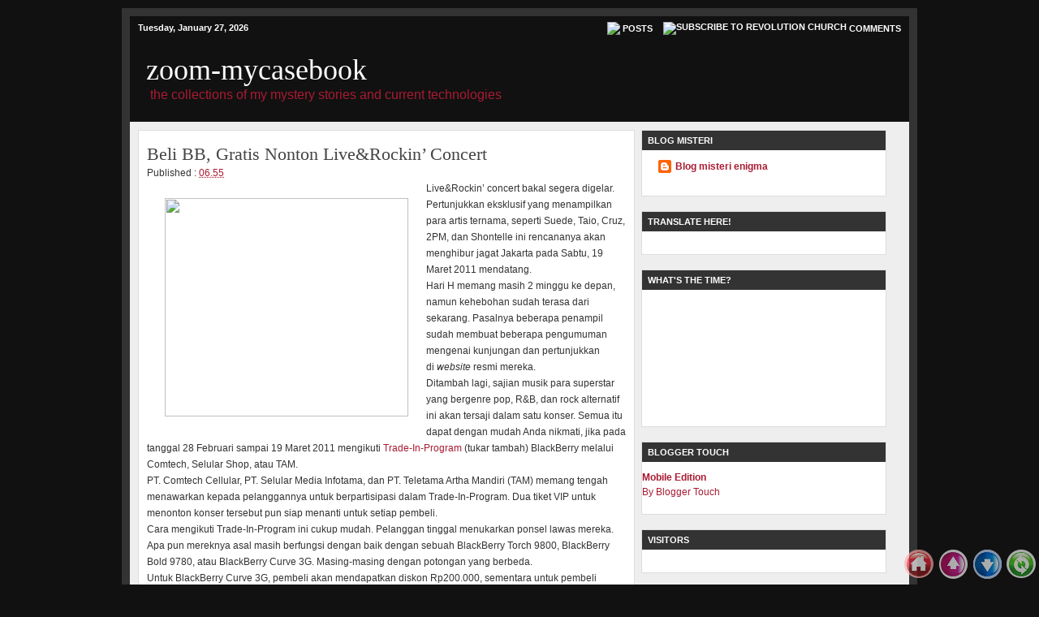

--- FILE ---
content_type: text/html; charset=UTF-8
request_url: https://zoom-mycasebook.blogspot.com/2011/03/beli-bb-gratis-nonton-live-concert.html
body_size: 17161
content:
<!DOCTYPE html>
<html dir='ltr' xmlns='http://www.w3.org/1999/xhtml' xmlns:b='http://www.google.com/2005/gml/b' xmlns:data='http://www.google.com/2005/gml/data' xmlns:expr='http://www.google.com/2005/gml/expr'>
<head>
<link href='https://www.blogger.com/static/v1/widgets/2944754296-widget_css_bundle.css' rel='stylesheet' type='text/css'/>
<meta content='text/html; charset=UTF-8' http-equiv='Content-Type'/>
<meta content='blogger' name='generator'/>
<link href='https://zoom-mycasebook.blogspot.com/favicon.ico' rel='icon' type='image/x-icon'/>
<link href='http://zoom-mycasebook.blogspot.com/2011/03/beli-bb-gratis-nonton-live-concert.html' rel='canonical'/>
<link rel="alternate" type="application/atom+xml" title="zoom-mycasebook - Atom" href="https://zoom-mycasebook.blogspot.com/feeds/posts/default" />
<link rel="alternate" type="application/rss+xml" title="zoom-mycasebook - RSS" href="https://zoom-mycasebook.blogspot.com/feeds/posts/default?alt=rss" />
<link rel="service.post" type="application/atom+xml" title="zoom-mycasebook - Atom" href="https://www.blogger.com/feeds/4617353115635451316/posts/default" />

<link rel="alternate" type="application/atom+xml" title="zoom-mycasebook - Atom" href="https://zoom-mycasebook.blogspot.com/feeds/8205195064588626047/comments/default" />
<!--Can't find substitution for tag [blog.ieCssRetrofitLinks]-->
<link href='http://www.infokomputer.com/images/news/rockin.jpg' rel='image_src'/>
<meta content='http://zoom-mycasebook.blogspot.com/2011/03/beli-bb-gratis-nonton-live-concert.html' property='og:url'/>
<meta content='Beli BB, Gratis Nonton Live&amp;Rockin’ Concert' property='og:title'/>
<meta content='the collections of my mystery stories and current technologies' property='og:description'/>
<meta content='https://lh3.googleusercontent.com/blogger_img_proxy/AEn0k_uf93rmyg3UoIZjni8jx5lEf-92BgicC_ZAnZAMGePFsXbD9RwGcsRu15Ptn0azM00Fyah00ixmG2CS2Hpo2BfRetMI3tOxXBmWLHnR5m3gghptTmik=w1200-h630-p-k-no-nu' property='og:image'/>
<title>zoom-mycasebook: Beli BB, Gratis Nonton Live&Rockin&#8217; Concert</title>
<style id='page-skin-1' type='text/css'><!--
/*
-----------------------------------------------
Name: Revolution Crunch Wordpress Theme
Designer: Brian Gardner
URL: www.briangardner.com
----------------------------------------------- */
#navbar-iframe{display:none!important}
body{background:#111 url(https://lh3.googleusercontent.com/blogger_img_proxy/AEn0k_uSGdfPVja4DVRGvKiqXXWnA7WmjmXXPSCAYhdoqzN9ukUx8S5ygoPKyTwOMn29f4hV76YBuGyc6UTgcB19BMpMP8_Jo3s1oLfgwNTmdV68qYUmro6tZnF4bbIJL5V9Gps=s0-d);width:980px;color:#333;font-size:12px;font-family:Arial, Tahoma, Verdana;margin:0 auto;padding:0}
#wrap{background:#EEE;width:960px;position:relative;border:10px solid #333;margin:10px auto;padding:0}
a:hover{color:#A91B33;text-decoration:underline}
a img{border-width:0}
#topnavbar{background:#111 url(https://lh3.googleusercontent.com/blogger_img_proxy/AEn0k_uIC7sW-3CuRKbSDcp7GNwywXLidYQBOcxaElLytJVMN0GIFBjZNR6tpVH0Kv6GEGTb7ok7xXA9-q8ToRKIctPwx5SjnT-kpgCNH8giFBpg2xBdYxj6Xs0z0gAUDznKH0wenXaq=s0-d);width:960px;height:30px;color:#FFF;margin:0;padding:0}
#topnavbar a,#topnavbar a:visited{font-size:11px;font-weight:700;color:#FFF;text-decoration:none}
#topnavbar p{font-size:11px;font-weight:700;margin:0;padding:0}
.topnavbarleft{width:230px;float:left;margin:0;padding:8px 0 0 10px}
.topnavbarright{width:600px;float:right;text-transform:uppercase;text-align:right;margin:0;padding:7px 10px 0 0}
.topnavbarright a img{border:none;margin:0 3px 3px 0;padding:0}
#header{background:#111 url(https://lh3.googleusercontent.com/blogger_img_proxy/AEn0k_vo8o2MumaaJR3T1aD22J7tfbjLXLOjRB42ywIISS48KMZyiIsh0xTVqOvGofzbkFKzcvUnOb1Tn-BaJSGGirK8K6d5unsaVEgKzLgHtBlcVHrcyYWEGYoCedoLWCTIMJEAi5Vc=s0-d);width:960px;height:100px;color:#FFF;font-size:11px;overflow:hidden;margin:0;padding:0}
#header-inner{background-position:left;background-repeat:no}
#header h1{color:#FFF;font-size:36px;font-family:Georgia, Times New Roman;font-weight:400;text-decoration:none;margin:0;padding:15px 0 0 20px}
#header h1 a,#header h1 a:visited{color:#FFF;font-size:36px;font-family:Georgia, Times New Roman;font-weight:400;text-decoration:none;margin:0;padding:0}
#header h3{color:#A91B33;font-size:16px;font-family:Arial, Tahoma, Verdana;font-weight:400;margin:0;padding:0}
#header p{color:#FFF;line-height:20px;margin:0;padding:0 0 5px 20px}
.headerleft{width:460px;float:left;font-size:14px;margin:0;padding:0}
.headerright{width:486px;float:right;font-weight:700;margin:0;padding:18px 0 0}
.headerright a img{border:1px solid #FFF;margin:0 0 3px;padding:0}
#header .description{color:#A91B33;font-size:16px;font-family:Arial, Tahoma, Verdana;font-weight:400;margin-left:25px;padding:0}
#NavbarMenu{background:#555 url(https://lh3.googleusercontent.com/blogger_img_proxy/AEn0k_uCQaNnx6yPDEyU-0noiP953CCM-IlLJdwG6gkMZGpl2GSMc7hq_rWtnfJMr5TzwVVyip7Pv-XhLRpCQAcxFzdWCJw1OC0AGS1wqldQYfyZs7OrbGR8fMTtTzq1y71YcwpmkZxw=s0-d);width:960px;height:35px;font-size:12px;font-family:Arial, Tahoma, Verdana;color:#FFF;font-weight:700;margin:0;padding:0}
#NavbarMenuleft{width:680px;float:left;margin:0;padding:0}
#NavbarMenuright{width:280px;font-size:11px;float:right;margin:0;padding:6px 0 0}
#nav li a,#nav li a:link,#nav li a:visited{color:#FFF;display:block;font-size:16px;font-family:Georgia, Times New Roman;font-weight:400;text-transform:lowercase;margin:0;padding:9px 15px 8px}
#nav li a:hover,#nav li a:active{background:#555 url(https://lh3.googleusercontent.com/blogger_img_proxy/AEn0k_s7zrHhHBwhJkxsmQZYRpbwQ4QrBaSsnrErIakvQCs6xDFN7mmXiiz8Rx-DIZINiJVRSY6gU8PycTtGqmMqoEX8gKjLez0hrU119tTZE0vxjRM3FDa9fL8JXFlLLF8FNbvS7Egp=s0-d);color:#FFF;text-decoration:none;margin:0;padding:9px 15px 8px}
#nav li li a,#nav li li a:link,#nav li li a:visited{background:#555;width:150px;color:#FFF;font-size:14px;font-family:Georgia, Times New Roman;font-weight:400;text-transform:lowercase;float:none;border-bottom:1px solid #FFF;border-left:1px solid #FFF;border-right:1px solid #FFF;margin:0;padding:7px 10px}
#nav li li a:hover,#nav li li a:active{background:#777;color:#FFF;padding:7px 10px}
#nav li ul{z-index:9999;position:absolute;left:-999em;height:auto;width:170px;margin:0;padding:0}
#nav li ul ul{margin:-32px 0 0 171px}
#searchform{overflow:hidden;display:inline;margin:0;padding:0}
#searchbox{background:#EEE!important;width:220px;color:#202020;font-size:12px;font-family:Georgia, Times New Roman, Trebuchet MS;font-weight:400;border-top:1px solid #DDD;border-right:1px solid #666;border-left:1px solid #DDD;border-bottom:1px solid #666;display:inline;margin:0;padding:4px 0 3px 5px}
#searchbutton{background:#555 url(https://lh3.googleusercontent.com/blogger_img_proxy/AEn0k_uIC7sW-3CuRKbSDcp7GNwywXLidYQBOcxaElLytJVMN0GIFBjZNR6tpVH0Kv6GEGTb7ok7xXA9-q8ToRKIctPwx5SjnT-kpgCNH8giFBpg2xBdYxj6Xs0z0gAUDznKH0wenXaq=s0-d);color:#FFF;font-size:11px;font-family:Georgia, Times New Roman, Trebuchet MS;font-weight:700;border-top:1px solid #DDD;border-right:1px solid #666;border-left:1px solid #DDD;border-bottom:1px solid #666;margin:0 0 0 5px;padding:3px 3px 2px}
#subscribe{overflow:hidden;margin:0;padding:5px 0 0}
#subbox{background:#EEE!important;width:200px;color:#202020;font-size:12px;font-family:Georgia, Times New Roman, Trebuchet MS;font-weight:400;border-top:1px solid #666;border-right:1px solid #DDD;border-left:1px solid #666;border-bottom:1px solid #DDD;display:inline;margin:5px 0 0;padding:3px 0 3px 5px}
#subbutton{background:#555 url(https://lh3.googleusercontent.com/blogger_img_proxy/AEn0k_uIC7sW-3CuRKbSDcp7GNwywXLidYQBOcxaElLytJVMN0GIFBjZNR6tpVH0Kv6GEGTb7ok7xXA9-q8ToRKIctPwx5SjnT-kpgCNH8giFBpg2xBdYxj6Xs0z0gAUDznKH0wenXaq=s0-d);color:#FFF;font-size:11px;font-family:Georgia, Times New Roman, Trebuchet MS;font-weight:700;border-top:1px solid #DDD;border-right:1px solid #666;border-left:1px solid #DDD;border-bottom:1px solid #666;margin:0 0 0 7px;padding:3px 3px 2px}
#name,#email,#url{background:#EEE!important;width:250px;color:#202020;font-size:12px;font-weight:400;border-top:1px solid #666;border-right:1px solid #DDD;border-left:1px solid #666;border-bottom:1px solid #DDD;display:inline;margin:5px 0 0;padding:3px 0 3px 5px}
#submit{background:#7B7B7B;color:#FFF;font-size:11px;font-family:Arial, Tahoma, Verdana;font-weight:700;border-top:1px solid #DDD;border-right:1px solid #666;border-left:1px solid #DDD;border-bottom:1px solid #666;margin:0;padding:3px 3px 2px}
#words{background:#EEE;width:460px;color:#202020;font-size:12px;font-weight:400;border-top:1px solid #666;border-right:1px solid #DDD;border-left:1px solid #666;border-bottom:1px solid #DDD;display:inline;margin:5px 0 0;padding:3px 0 3px 5px}
#subnavbar{background:#666;width:960px;height:24px;color:#FFF;margin:0;padding:0}
#subnav li a,#subnav li a:link,#subnav li a:visited{color:#FFF;display:block;font-size:10px;font-weight:700;text-transform:uppercase;margin:0 5px 0 0;padding:6px 13px}
#subnav li a:hover,#subnav li a:active{background:#888;color:#FFF;display:block;text-decoration:none;margin:0 5px 0 0;padding:6px 13px}
#subnav li li a,#subnav li li a:link,#subnav li li a:visited{background:#666;width:140px;float:none;border-bottom:1px solid #FFF;border-left:1px solid #FFF;border-right:1px solid #FFF;margin:0;padding:6px 10px}
#subnav li li a:hover,#subnav li li a:active{background:#888;margin:0;padding:6px 10px}
#subnav li ul{z-index:9999;position:absolute;left:-999em;height:auto;width:160px;margin:0;padding:0}
#subnav li ul ul{margin:-25px 0 0 161px}
#outer-wrapper{width:940px;line-height:18px;margin:0 auto;padding:10px 0 0}
#main-wrapper{float:left;width:600px;margin:0;padding:0 0 20px}
#sidebar-wrapper{float:right;width:320px;display:inline;margin:0;padding:0 0 10px}
#midsidebar-wrapper{width:320px;float:right;overflow:hidden}
#lsidebar{background:#FFF url(https://lh3.googleusercontent.com/blogger_img_proxy/AEn0k_uIwu3PlWCJWKCTK1v9pPqEtyP_yIumnHOBvSxzYKje4hmMeKHqdVyqHlkcNZLemS4Nz4ib7uAm6yhtaotJeXYpbk2paR7q283rNPTz5KiZH_Iiz2vtuGsRD7Obh3TzXL0i_Amee00vILcrQ5U=s0-d) top no-repeat;float:left;width:150px;border:1px solid #DDD;display:inline;margin:0;padding:10px 10px 0}
#rsidebar{background:#FFF url(https://lh3.googleusercontent.com/blogger_img_proxy/AEn0k_vf5FqJHkMqU6oGrQHP_4fmmN1UMVD6JTXFfvHON6ko2P4ker9_-0XEAqNnOfonYBfXE_Tq3447adWM92RY8BiVMmdGi6EVVf_kgyJqw_j76s5DNyrI1vFqi64r0WGfWB8SiIS8bWPZdubx91GG=s0-d) top no-repeat;float:right;width:120px;border:1px solid #DDD;display:inline;margin:0;padding:10px 10px 0}
h2.date-header{display:none;margin:1.5em 0 .5em}
.post-body{line-height:1.6em;margin:0 0 .75em}
.post-body blockquote{line-height:1.3em}
.comment-link{margin-left:.6em}
.post img{padding:10px}
.post blockquote{background:#E8E8E8;border-top:1px solid #DDD;border-right:1px solid #666;border-left:1px solid #DDD;border-bottom:1px solid #666;margin:0 25px 15px;padding:10px 20px 0 15px}
.post blockquote p{margin:0;padding:0 0 15px}
#comments h4{color:#A91B33;font-size:22px;font-family:Georgia, Times New Roman;font-weight:400;margin:0 0 20px;padding:10px 0 0}
#comments-block{width:580px;float:left;margin:0;padding:0}
#comments-block .comment-author{font-weight:700;margin:.5em 0}
#comments-block .comment-body{padding-left:20px;margin:.25em 0 10px}
#comments-block .comment-footer{line-height:1.4em;text-transform:uppercase;letter-spacing:.1em;border:1px solid #DDD;margin:-.25em 0 2em}
#comments-block .comment-body p{margin:0 0 .75em}
.deleted-comment{font-style:italic;color:gray}
#blog-pager-newer-link{float:left;display:none}
#blog-pager-older-link{float:right;display:none}
#blog-pager{text-align:center;display:none}
.feed-links{clear:both;line-height:2.5em;display:none}
.sidebar{color:#666;line-height:1.5em}
.sidebar h2,.rsidebar h2,.lsidebar h2{background:#333 url(https://lh3.googleusercontent.com/blogger_img_proxy/AEn0k_vEL27E5lUWkLj-rLvd-4-iFNsWj3TIrE5C-iha2heGqP24r8E3uGb0CF2L9zfJvP58E8UnAzeF3MOk0Lyz-nuMLDb6tK6xCuAQw9R-6l0NZ8oWxV9srtg118oaIBJjXay1jiV7B34=s0-d);color:#FFF;font-size:11px;font-family:Arial, Tahoma, Verdana;font-weight:700;text-transform:uppercase;margin:0 0 10px;padding:3px 0 3px 7px}
#sidebar p{margin:0;padding:0 0 0 45px}
.sidebar ul,.rsidebar ul,.lsidebar ul{list-style-type:none;margin:0;padding:0}
.sidebar ul li,.rsidebar ul li,.lsidebar ul li{background:#FFF url(https://lh3.googleusercontent.com/blogger_img_proxy/AEn0k_sB1GsfgvtiLUZVtx0IjR-RmaX3hYDDcrt4479KI_9YkkQ2wPcY-jKt4_IMocsazPF0rw7QuGCugaTfuWgkW-m-F5p3e-0Ab7Wx3xNmjC0V7mDpg45vyTrHsqGb5XXyCsc7Hg=s0-d) no-repeat;list-style-type:none;padding-left:20px;margin:0 0 5px}
.sidebar .widget{background:#FFF url(https://lh3.googleusercontent.com/blogger_img_proxy/AEn0k_s0s-7zn-3rXtmX3Sul4GklAZCtOxeDbNfWBSsgw9dy-AaNudIVUhf4UYSY1lSEr_J_sjHTXcmubU-bnKCXqR0t1yoTv4ClNf8GtKtO_ggb7oPtKdi4tH_94x3MUQ-JR1M1HLUT3q0d=s0-d) top no-repeat;float:left;width:300px;border:1px solid #DDD;margin:0 0 10px;padding:10px}
.sidebar .widget,.main .widget{margin:0 0 1.5em;padding:0 0 1.5em}
.main .Blog{border-bottom-width:0}
#footer{width:660px;clear:both;padding-top:15px;line-height:1.6em;text-transform:uppercase;letter-spacing:.1em;text-align:center;margin:0 auto}
#credits{background:#93BBBC url(https://lh3.googleusercontent.com/blogger_img_proxy/AEn0k_uIC7sW-3CuRKbSDcp7GNwywXLidYQBOcxaElLytJVMN0GIFBjZNR6tpVH0Kv6GEGTb7ok7xXA9-q8ToRKIctPwx5SjnT-kpgCNH8giFBpg2xBdYxj6Xs0z0gAUDznKH0wenXaq=s0-d);width:960px;height:30px;text-align:center;margin:0;padding:0}
#credits p{color:#FFF;font-size:11px;font-family:Arial, Tahoma, Verdana;margin:0;padding:9px 0 0}
#credits a:hover{color:#FFF;text-decoration:underline}
#mangetsu{position:fixed;_position:absolute;bottom:0;right:0;clip:inherit;_top:expression(document.documentElement.scrollTop+document.documentElement.clientHeight-this.clientHeight);_left:expression(document.documentElement.scrollLeft+document.documentElement.clientWidth-offsetWidth)}
#mangetsu a{filter:alpha(opacity=65);-moz-opacity:0.65;opacity:0.65;border:0}
#mangetsu img{border:0}
#mangetsu a:hover{filter:alpha(opacity=100);-moz-opacity:1;opacity:1}
.showpageNum a{text-decoration:none;border:1px solid #ccc;margin:0 3px;padding:3px}
.showpageNum a:hover{border:1px solid #ccc;background-color:#ccc}
.showpagePoint{color:#333;text-decoration:none;border:1px solid #ccc;background:#ccc;margin:0 3px;padding:3px}
.showpageOf{text-decoration:none;margin:0 3px 0 0;padding:3px}
.showpage a{text-decoration:none;border:1px solid #ccc;padding:3px}
.showpage a:hover{text-decoration:none}
.showpageNum a:link,.showpage a:link{text-decoration:none;color:#333}
a,a:visited,.post h3 a:hover{color:#A91B33;text-decoration:none}
#topnavbar a:hover,.showpageArea a{text-decoration:underline}
#header h1 a:hover,#credits a,#footer a:visited{color:#FFF;text-decoration:none}
.headerleft a img,#sidebar a img{border:none;margin:0;padding:0}
#nav,#subnav{margin:0;padding:0}
#nav ul,#subnav ul{float:left;list-style:none;margin:0;padding:0}
#nav li,#subnav li{list-style:none;float:left;margin:0;padding:0}
#nav li ul a,#subnav li ul a{width:140px}
#nav li:hover ul ul,#nav li:hover ul ul ul,#nav li.sfhover ul ul,#nav li.sfhover ul ul ul,#subnav li:hover ul ul,#subnav li:hover ul ul ul,#subnav li.sfhover ul ul,#subnav li.sfhover ul ul ul{left:-999em}
#nav li:hover ul,#nav li li:hover ul,#nav li li li:hover ul,#nav li.sfhover ul,#nav li li.sfhover ul,#nav li li li.sfhover ul,#subnav li:hover ul,#subnav li li:hover ul,#subnav li li li:hover ul,#subnav li.sfhover ul,#subnav li li.sfhover ul,#subnav li li li.sfhover ul{left:auto}
#nav li:hover,#nav li.sfhover,#subnav li:hover,#subnav li.sfhover{position:static}
.post,.gapad,.comments{background:#FFF url(https://lh3.googleusercontent.com/blogger_img_proxy/AEn0k_tBfR7tW6xhOwgei62YJ1KKONeBm0ArmB8UulNKCee7E8zbJlKgvWy6YXh3V84Zp7_XSeKW174Z157HIk2acF9UQ8ph2eMdxfEiyH-VHoN7hceS6R0q0zq75NvBerbqU20naxQpuEj4nPI=s0-d) top no-repeat;float:left;width:590px;border:1px solid #DDD;margin:0 0 10px;padding:10px}
.post h3,.post h3 a,#content h1 a:visited{color:#444;font-size:22px;font-family:Georgia, Times New Roman;font-weight:400;margin:0 0 5px;padding:10px 0 0}
.quickedit{
display:none;
}

--></style>
<link href='https://www.blogger.com/dyn-css/authorization.css?targetBlogID=4617353115635451316&amp;zx=4c5bd155-7086-425c-9052-99e7c68fb629' media='none' onload='if(media!=&#39;all&#39;)media=&#39;all&#39;' rel='stylesheet'/><noscript><link href='https://www.blogger.com/dyn-css/authorization.css?targetBlogID=4617353115635451316&amp;zx=4c5bd155-7086-425c-9052-99e7c68fb629' rel='stylesheet'/></noscript>
<meta name='google-adsense-platform-account' content='ca-host-pub-1556223355139109'/>
<meta name='google-adsense-platform-domain' content='blogspot.com'/>

</head>
<body>
<div class='navbar section' id='navbar'><div class='widget Navbar' data-version='1' id='Navbar1'><script type="text/javascript">
    function setAttributeOnload(object, attribute, val) {
      if(window.addEventListener) {
        window.addEventListener('load',
          function(){ object[attribute] = val; }, false);
      } else {
        window.attachEvent('onload', function(){ object[attribute] = val; });
      }
    }
  </script>
<div id="navbar-iframe-container"></div>
<script type="text/javascript" src="https://apis.google.com/js/platform.js"></script>
<script type="text/javascript">
      gapi.load("gapi.iframes:gapi.iframes.style.bubble", function() {
        if (gapi.iframes && gapi.iframes.getContext) {
          gapi.iframes.getContext().openChild({
              url: 'https://www.blogger.com/navbar/4617353115635451316?po\x3d8205195064588626047\x26origin\x3dhttps://zoom-mycasebook.blogspot.com',
              where: document.getElementById("navbar-iframe-container"),
              id: "navbar-iframe"
          });
        }
      });
    </script><script type="text/javascript">
(function() {
var script = document.createElement('script');
script.type = 'text/javascript';
script.src = '//pagead2.googlesyndication.com/pagead/js/google_top_exp.js';
var head = document.getElementsByTagName('head')[0];
if (head) {
head.appendChild(script);
}})();
</script>
</div></div>
<div id='wrap'>
<div id='topnavbar'>
<div class='topnavbarleft'>
<p>
<script type='text/javascript'>
var mydate=new Date()
var year=mydate.getYear()
if (year < 1000)
year+=1900
var day=mydate.getDay()
var month=mydate.getMonth()
var daym=mydate.getDate()
if (daym<10)
daym="0"+daym
var dayarray=new Array("Sunday","Monday","Tuesday","Wednesday","Thursday","Friday","Saturday")
var montharray=new Array("January","February","March","April","May","June","July","August","September","October","November","December")
document.write("<p>"+dayarray[day]+", "+montharray[month]+" "+daym+", "+year+"</p>")

</script>
</p>
</div>
<div class='topnavbarright'>
<p><a href='https://zoom-mycasebook.blogspot.com/feeds/posts/default'><img src="https://lh3.googleusercontent.com/blogger_img_proxy/AEn0k_vqGKp2R3O-C2K7FPKjfcqHitGOTGkAwgz0evQ3J-aTnfwIAPbAqUd4lS5cVzBljXezar5w9I_qVUZbrTDKBJXlRQkdFr5_SAgQ81-fFWLdaj4DH6SEJ1Uj7iRpO7ccQAtj=s0-d" style="vertical-align:middle"></a><a href='https://zoom-mycasebook.blogspot.com/feeds/posts/default'>Posts</a>
<a href='https://zoom-mycasebook.blogspot.com/feeds/comments/default'><img alt="Subscribe to Revolution Church" src="https://lh3.googleusercontent.com/blogger_img_proxy/AEn0k_vqGKp2R3O-C2K7FPKjfcqHitGOTGkAwgz0evQ3J-aTnfwIAPbAqUd4lS5cVzBljXezar5w9I_qVUZbrTDKBJXlRQkdFr5_SAgQ81-fFWLdaj4DH6SEJ1Uj7iRpO7ccQAtj=s0-d" style="vertical-align:middle;margin-left:10px;"></a><a href='https://zoom-mycasebook.blogspot.com/feeds/comments/default'>Comments</a></p>
</div>
</div>
<div id='header'>
<div class='headerleft'>
<div class='header section' id='header'><div class='widget Header' data-version='1' id='Header1'>
<div id='header-inner'>
<div class='titlewrapper'>
<h1 class='title'>
<a href='https://zoom-mycasebook.blogspot.com/'>
zoom-mycasebook
</a>
</h1>
</div>
<div class='descriptionwrapper'>
<p class='description'><span>the collections of my mystery stories and current technologies</span></p>
</div>
</div>
</div></div>
</div>
<div class='headerright'>
</div>
</div>
<div style='clear:both;'></div>
<div id='outer-wrapper'><div id='wrap2'>
<div id='content-wrapper'>
<div id='crosscol-wrapper' style='text-align:center'>
<div class='crosscol no-items section' id='crosscol'></div>
</div>
<div id='main-wrapper'>
<div class='main section' id='main'><div class='widget Blog' data-version='1' id='Blog1'>
<div class='blog-posts hfeed'>
<!--Can't find substitution for tag [defaultAdStart]-->

          <div class="date-outer">
        
<h2 class='date-header'><span>Jumat, 11 Maret 2011</span></h2>

          <div class="date-posts">
        
<div class='post-outer'>
<div class='post hentry'>
<a name='8205195064588626047'></a>
<h3 class='post-title entry-title'>
Beli BB, Gratis Nonton Live&Rockin&#8217; Concert
</h3>
<div class='post-header'>
<div class='post-header-line-1'><span class='post-timestamp'>
<span>Published : </span>
<a class='timestamp-link' href='https://zoom-mycasebook.blogspot.com/2011/03/beli-bb-gratis-nonton-live-concert.html' rel='bookmark' title='permanent link'><abbr class='published' title='2011-03-11T06:55:00+07:00'>06.55</abbr></a>
</span>
<span class='post-author vcard'>
</span>
</div>
</div>
<div class='post-body entry-content' id='post-body-8205195064588626047'>
<a name="more"></a><div class="MsoNormal" style="-webkit-border-horizontal-spacing: 2px; -webkit-border-vertical-spacing: 2px; line-height: 20px;"><span class="Apple-style-span" style="font-family: inherit;"><a href="http://www.brightpoint.avalade.com/livenrockin" style="text-decoration: none;"><img align="left" border="0" height="269" src="https://lh3.googleusercontent.com/blogger_img_proxy/AEn0k_uf93rmyg3UoIZjni8jx5lEf-92BgicC_ZAnZAMGePFsXbD9RwGcsRu15Ptn0azM00Fyah00ixmG2CS2Hpo2BfRetMI3tOxXBmWLHnR5m3gghptTmik=s0-d" style="border-bottom-color: rgb(158, 200, 234); border-bottom-style: solid; border-bottom-width: 0px; border-color: initial; border-left-color: rgb(158, 200, 234); border-left-style: solid; border-left-width: 0px; border-right-color: rgb(158, 200, 234); border-right-style: solid; border-right-width: 0px; border-style: initial; border-top-color: rgb(158, 200, 234); border-top-style: solid; border-top-width: 0px; margin-bottom: 1em; margin-left: 1em; margin-right: 1em; margin-top: 1em;" width="300"></a>Live&amp;Rockin&#8217; concert&nbsp;bakal segera digelar. Pertunjukkan eksklusif yang menampilkan para artis ternama, seperti Suede, Taio, Cruz, 2PM, dan Shontelle ini rencananya akan menghibur jagat Jakarta pada Sabtu, 19 Maret 2011 mendatang.</span></div><div class="MsoNormal" style="-webkit-border-horizontal-spacing: 2px; -webkit-border-vertical-spacing: 2px; line-height: 20px;"><span class="Apple-style-span" style="font-family: inherit;">Hari H memang masih 2 minggu ke depan, namun kehebohan sudah terasa dari sekarang. Pasalnya beberapa penampil sudah membuat beberapa pengumuman mengenai kunjungan dan pertunjukkan di&nbsp;<em>website&nbsp;</em>resmi mereka.</span></div><div class="MsoNormal" style="-webkit-border-horizontal-spacing: 2px; -webkit-border-vertical-spacing: 2px; line-height: 20px;"><span class="Apple-style-span" style="font-family: inherit;">Ditambah lagi, sajian musik para superstar yang bergenre pop, R&amp;B, dan rock alternatif ini akan tersaji dalam satu konser. Semua itu dapat dengan mudah Anda nikmati, jika pada tanggal 28 Februari sampai 19 Maret 2011 mengikuti&nbsp;<a href="http://www.tukartambah.avalade.com/blackberry" style="text-decoration: none;" target="_blank">Trade-In-Program</a>&nbsp;(tukar tambah) BlackBerry melalui Comtech, Selular Shop, atau TAM.</span></div><div class="MsoNormal" style="-webkit-border-horizontal-spacing: 2px; -webkit-border-vertical-spacing: 2px; line-height: 20px;"><span class="Apple-style-span" style="font-family: inherit;">PT. Comtech Cellular, PT. Selular Media Infotama, dan PT. Teletama Artha Mandiri (TAM) memang tengah menawarkan kepada pelanggannya untuk berpartisipasi dalam Trade-In-Program. Dua tiket VIP untuk menonton konser tersebut pun siap menanti untuk setiap pembeli.</span></div><div class="MsoNormal" style="-webkit-border-horizontal-spacing: 2px; -webkit-border-vertical-spacing: 2px; line-height: 20px;"><span class="Apple-style-span" style="font-family: inherit;">Cara mengikuti Trade-In-Program ini cukup mudah. Pelanggan tinggal menukarkan ponsel lawas mereka. Apa pun mereknya asal masih berfungsi dengan baik dengan sebuah BlackBerry Torch 9800, BlackBerry Bold 9780, atau BlackBerry Curve 3G. Masing-masing dengan potongan yang berbeda.</span></div><div class="MsoNormal" style="-webkit-border-horizontal-spacing: 2px; -webkit-border-vertical-spacing: 2px; line-height: 20px;"><span class="Apple-style-span" style="font-family: inherit;">Untuk BlackBerry Curve 3G, pembeli akan mendapatkan diskon Rp200.000, sementara untuk pembeli BlackBerry Bold 9780 dan BlackBerry Torch 9800 sebesar Rp400.000.</span></div><div class="MsoNormal" style="-webkit-border-horizontal-spacing: 2px; -webkit-border-vertical-spacing: 2px; line-height: 20px;"><span class="Apple-style-span" style="font-family: inherit;">Jadi, nantinya ketika pelanggan sudah melakukan Trade-In-Program, pelanggan akan diminta untuk mengunduh aplikasi konser tersebut, yakni akses VIP. Selanjutnya pelanggan tinggal mengikuti langkah-langkah yang diberikan pada saat membeli. Setelah selesai mengunduh, pelanggan akan diminta untuk mendaftar lalu menunggu pemberitahuan yang menginformasikan bahwa proses registrasi telah berhasil. Di sana juga tertera waktu untuk menukarkan tiketnya.</span></div><div class="MsoNormal" style="-webkit-border-horizontal-spacing: 2px; -webkit-border-vertical-spacing: 2px; line-height: 20px;"><span class="Apple-style-span" style="font-family: inherit;">Menurut sumber yang kami dapat, akan ada 8.000 pelanggan yang berkesempatan memenangkan 2 tiket VIP pertunjukkan&nbsp;<a href="http://www.brightpoint.avalade.com/livenrockin" style="text-decoration: none;" target="_blank">Live&amp;Rockin&#8217; Concert</a>&nbsp;di Jakarta International Expo (JIExpo) arena PRJ, Kemayoran mendatang. Don't miss it!</span></div><div class="MsoNormal" style="-webkit-border-horizontal-spacing: 2px; -webkit-border-vertical-spacing: 2px; line-height: 20px;"><span class="Apple-style-span" style="font-family: inherit;"><br />
</span></div><div class="MsoNormal" style="-webkit-border-horizontal-spacing: 2px; -webkit-border-vertical-spacing: 2px; line-height: 20px;"><span class="Apple-style-span" style="font-family: inherit;"><br />
</span></div><div class="MsoNormal" style="-webkit-border-horizontal-spacing: 2px; -webkit-border-vertical-spacing: 2px; line-height: 20px;"><span style="font-family: inherit; font-size: x-small;">http://www.infokomputer.com/</span></div>
<div style='clear: both;'></div>
</div>
<div class='post-footer'>
<div class='post-footer-line post-footer-line-1'><span class='post-icons'>
<span class='item-action'>
<a href='https://www.blogger.com/email-post/4617353115635451316/8205195064588626047' title='Posting Email'>
<img alt="" class="icon-action" height="13" src="//img1.blogblog.com/img/icon18_email.gif" width="18">
</a>
</span>
</span>
<div class='post-share-buttons goog-inline-block'>
<a class='goog-inline-block share-button sb-email' href='https://www.blogger.com/share-post.g?blogID=4617353115635451316&postID=8205195064588626047&target=email' target='_blank' title='Kirimkan Ini lewat Email'><span class='share-button-link-text'>Kirimkan Ini lewat Email</span></a><a class='goog-inline-block share-button sb-blog' href='https://www.blogger.com/share-post.g?blogID=4617353115635451316&postID=8205195064588626047&target=blog' onclick='window.open(this.href, "_blank", "height=270,width=475"); return false;' target='_blank' title='BlogThis!'><span class='share-button-link-text'>BlogThis!</span></a><a class='goog-inline-block share-button sb-twitter' href='https://www.blogger.com/share-post.g?blogID=4617353115635451316&postID=8205195064588626047&target=twitter' target='_blank' title='Bagikan ke X'><span class='share-button-link-text'>Bagikan ke X</span></a><a class='goog-inline-block share-button sb-facebook' href='https://www.blogger.com/share-post.g?blogID=4617353115635451316&postID=8205195064588626047&target=facebook' onclick='window.open(this.href, "_blank", "height=430,width=640"); return false;' target='_blank' title='Berbagi ke Facebook'><span class='share-button-link-text'>Berbagi ke Facebook</span></a>
</div>
<span class='item-control blog-admin pid-1310603545'>
<a href='https://www.blogger.com/post-edit.g?blogID=4617353115635451316&postID=8205195064588626047&from=pencil' title='Edit Entri'>
<img alt="" class="icon-action" height="18" src="//img2.blogblog.com/img/icon18_edit_allbkg.gif" width="18">
</a>
</span>
</div>
<div class='post-footer-line post-footer-line-2'><span class='post-labels'>
Labels:
<a href='https://zoom-mycasebook.blogspot.com/search/label/Info%20Komputer' rel='tag'>Info Komputer</a>
</span><span>|</span><span class='post-comment-link'>
</span></div>
<div class='post-footer-line post-footer-line-3'><span class='post-location'>
</span>
</div>
</div>
</div>
<div class='comments' id='comments'>
<a name='comments'></a>
<h4>
0
comments:
        
</h4>
<div id='Blog1_comments-block-wrapper'>
<dl class='avatar-comment-indent' id='comments-block'>
</dl>
</div>
<p class='comment-footer'>
<div class='comment-form'>
<a name='comment-form'></a>
<h4 id='comment-post-message'>Posting Komentar</h4>
<p>
</p>
<a href='https://www.blogger.com/comment/frame/4617353115635451316?po=8205195064588626047&hl=id&saa=85391&origin=https://zoom-mycasebook.blogspot.com' id='comment-editor-src'></a>
<iframe allowtransparency='true' class='blogger-iframe-colorize blogger-comment-from-post' frameborder='0' height='410' id='comment-editor' name='comment-editor' src='' width='100%'></iframe>
<!--Can't find substitution for tag [post.friendConnectJs]-->
<script src='https://www.blogger.com/static/v1/jsbin/2830521187-comment_from_post_iframe.js' type='text/javascript'></script>
<script type='text/javascript'>
      BLOG_CMT_createIframe('https://www.blogger.com/rpc_relay.html', '0');
    </script>
</div>
</p>
<div id='backlinks-container'>
<div id='Blog1_backlinks-container'>
</div>
</div>
</div>
</div>

        </div></div>
      
<!--Can't find substitution for tag [adEnd]-->
</div>
<div class='blog-pager' id='blog-pager'>
<span id='blog-pager-newer-link'>
<a class='blog-pager-newer-link' href='https://zoom-mycasebook.blogspot.com/2011/03/eset-top-10-threat-tahun-2010.html' id='Blog1_blog-pager-newer-link' title='Posting Lebih Baru'>&#171; Posting Lebih Baru</a>
</span>
<span id='blog-pager-older-link'>
<a class='blog-pager-older-link' href='https://zoom-mycasebook.blogspot.com/2011/03/tinkerbox-belajar-teknik-rekayasa-di.html' id='Blog1_blog-pager-older-link' title='Posting Lama'>Posting Lama &#187;</a>
</span>
<a class='home-link' href='https://zoom-mycasebook.blogspot.com/'>Beranda</a>
</div>
<div class='clear'></div>
<div class='post-feeds'>
<div class='feed-links'>
Langganan:
<a class='feed-link' href='https://zoom-mycasebook.blogspot.com/feeds/8205195064588626047/comments/default' target='_blank' type='application/atom+xml'>Posting Komentar (Atom)</a>
</div>
</div>
</div></div>
</div>
<div id='sidebar-wrapper'>
<div class='sidebar section' id='sidebar'><div class='widget BlogList' data-version='1' id='BlogList1'>
<h2 class='title'>Blog Misteri</h2>
<div class='widget-content'>
<div class='blog-list-container' id='BlogList1_container'>
<ul id='BlogList1_blogs'>
<li style='display: block;'>
<div class='blog-icon'>
<img data-lateloadsrc='https://lh3.googleusercontent.com/blogger_img_proxy/AEn0k_tg7U7MhJEZKnbAxw4lZ2gW0gSBC4xc51IhOlvQBUezktG8rE1k6deKk0pdyTw96x1XPmJiQAropfLigQ9TLnVSD8bEiXsPCbrvkO8=s16-w16-h16' height='16' width='16'/>
</div>
<div class='blog-content'>
<div class='blog-title'>
<a href='http://www.enigmablogger.com/' target='_blank'>
Blog misteri enigma</a>
</div>
<div class='item-content'>
</div>
</div>
<div style='clear: both;'></div>
</li>
</ul>
<div class='clear'></div>
</div>
</div>
</div><div class='widget HTML' data-version='1' id='HTML4'>
<h2 class='title'>translate here!</h2>
<div class='widget-content'>
<div id="google_translate_element"></div><script>
function googleTranslateElementInit() {
  new google.translate.TranslateElement({
    pageLanguage: 'id'
  }, 'google_translate_element');
}
</script><script src="//translate.google.com/translate_a/element.js?cb=googleTranslateElementInit"></script>
</div>
<div class='clear'></div>
</div><div class='widget HTML' data-version='1' id='HTML2'>
<h2 class='title'>what's the time?</h2>
<div class='widget-content'>
<script src="//www.clocklink.com/embed.js"></script><script type="text/javascript" language="JavaScript">obj=new Object;obj.clockfile="0022-brown.swf";obj.TimeZone="JOG";obj.width=135;obj.height=135;obj.wmode="transparent";showClock(obj);</script>
</div>
<div class='clear'></div>
</div><div class='widget HTML' data-version='1' id='HTML3'>
<h2 class='title'>Blogger Touch</h2>
<div class='widget-content'>
<script type="text/javascript">
//<![CDATA[
if(typeof bloggertouch==='undefined') var bloggertouch={};
bloggertouch.blog_id = "deal";
(function(){
var d = document.createElement('script'); d.type = 'text/javascript'; d.async = true;
d.src = "http://bloggertouch-f1.sopili.com/f1/rdmobile.js";
var s = document.getElementsByTagName('script')[0]; s.parentNode.insertBefore(d, s); })();
//verify_id=4617353115635451316
//]]>
</script>
<strong><a href="http://bloggertouch.appspot.com/deal">Mobile Edition</a></strong>
<br /><a href="http://bloggertouch.sopili.net">By Blogger Touch</a>
</div>
<div class='clear'></div>
</div><div class='widget HTML' data-version='1' id='HTML1'>
<h2 class='title'>Visitors</h2>
<div class='widget-content'>
<!-- Histats.com  START  (standard)-->
<script type="text/javascript">document.write(unescape("%3Cscript src=%27http://s10.histats.com/js15.js%27 type=%27text/javascript%27%3E%3C/script%3E"));</script>
<a href="http://www.histats.com" target="_blank" title="site hit counter" ><script  type="text/javascript" >
try {Histats.start(1,1387012,4,431,112,75,"00011110");
Histats.track_hits();} catch(err){};
</script></a>
<noscript><a href="http://www.histats.com" target="_blank"><img src="https://lh3.googleusercontent.com/blogger_img_proxy/AEn0k_tMgM16Yak-Cy-bEh5jv_t3pm7EflAIplLvVV2wdwvK8aHnpe7qZkKOYvHfqh7Uf8VGnTtJqxgupDdBlB75IE66HG3nrO9-A58dYgqsbZDZOA=s0-d" alt="site hit counter" border="0"></a></noscript>
<!-- Histats.com  END  -->
</div>
<div class='clear'></div>
</div>
<div class='widget HTML' data-version='1' id='HTML99'>
<div class='widget-content'>
<ul>
<li>
<div class='mytext'>
<h2>Welcome Message</h2>
</div>
</li>
</ul>
</div>
</div>
<div class='widget Followers' data-version='1' id='Followers1'>
<h2 class='title'>Followers</h2>
<div class='widget-content'>
<div id='Followers1-wrapper'>
<div style='margin-right:2px;'>
<div><script type="text/javascript" src="https://apis.google.com/js/platform.js"></script>
<div id="followers-iframe-container"></div>
<script type="text/javascript">
    window.followersIframe = null;
    function followersIframeOpen(url) {
      gapi.load("gapi.iframes", function() {
        if (gapi.iframes && gapi.iframes.getContext) {
          window.followersIframe = gapi.iframes.getContext().openChild({
            url: url,
            where: document.getElementById("followers-iframe-container"),
            messageHandlersFilter: gapi.iframes.CROSS_ORIGIN_IFRAMES_FILTER,
            messageHandlers: {
              '_ready': function(obj) {
                window.followersIframe.getIframeEl().height = obj.height;
              },
              'reset': function() {
                window.followersIframe.close();
                followersIframeOpen("https://www.blogger.com/followers/frame/4617353115635451316?colors\x3dCgt0cmFuc3BhcmVudBILdHJhbnNwYXJlbnQaByMwMDAwMDAiByMwMDAwMDAqByNGRkZGRkYyByMwMDAwMDA6ByMwMDAwMDBCByMwMDAwMDBKByMwMDAwMDBSByNGRkZGRkZaC3RyYW5zcGFyZW50\x26pageSize\x3d21\x26hl\x3did\x26origin\x3dhttps://zoom-mycasebook.blogspot.com");
              },
              'open': function(url) {
                window.followersIframe.close();
                followersIframeOpen(url);
              }
            }
          });
        }
      });
    }
    followersIframeOpen("https://www.blogger.com/followers/frame/4617353115635451316?colors\x3dCgt0cmFuc3BhcmVudBILdHJhbnNwYXJlbnQaByMwMDAwMDAiByMwMDAwMDAqByNGRkZGRkYyByMwMDAwMDA6ByMwMDAwMDBCByMwMDAwMDBKByMwMDAwMDBSByNGRkZGRkZaC3RyYW5zcGFyZW50\x26pageSize\x3d21\x26hl\x3did\x26origin\x3dhttps://zoom-mycasebook.blogspot.com");
  </script></div>
</div>
</div>
<div class='clear'></div>
</div>
</div>
<div class='widget Label' data-version='1' id='Label2'>
<h2>Labels</h2>
<div class='widget-content list-label-widget-content'>
<ul>
<li>
<a dir='ltr' href='https://zoom-mycasebook.blogspot.com/search/label/Biografi'>Biografi</a>
<span dir='ltr'>(34)</span>
</li>
<li>
<a dir='ltr' href='https://zoom-mycasebook.blogspot.com/search/label/Info%20Komputer'>Info Komputer</a>
<span dir='ltr'>(223)</span>
</li>
<li>
<a dir='ltr' href='https://zoom-mycasebook.blogspot.com/search/label/Langganan%20Blog%20Ini%20Via%20Ponsel'>Langganan Blog Ini Via Ponsel</a>
<span dir='ltr'>(1)</span>
</li>
<li>
<a dir='ltr' href='https://zoom-mycasebook.blogspot.com/search/label/Makhluk%20Misterius'>Makhluk Misterius</a>
<span dir='ltr'>(49)</span>
</li>
<li>
<a dir='ltr' href='https://zoom-mycasebook.blogspot.com/search/label/Misteri%20Alam'>Misteri Alam</a>
<span dir='ltr'>(160)</span>
</li>
<li>
<a dir='ltr' href='https://zoom-mycasebook.blogspot.com/search/label/Misteri%20Di%20Laut'>Misteri Di Laut</a>
<span dir='ltr'>(56)</span>
</li>
<li>
<a dir='ltr' href='https://zoom-mycasebook.blogspot.com/search/label/Misteri%20Hantu'>Misteri Hantu</a>
<span dir='ltr'>(20)</span>
</li>
<li>
<a dir='ltr' href='https://zoom-mycasebook.blogspot.com/search/label/Misteri%20Kehidupan%20Manusia'>Misteri Kehidupan Manusia</a>
<span dir='ltr'>(254)</span>
</li>
<li>
<a dir='ltr' href='https://zoom-mycasebook.blogspot.com/search/label/Misteri%20Luar%20Angkasa'>Misteri Luar Angkasa</a>
<span dir='ltr'>(165)</span>
</li>
<li>
<a dir='ltr' href='https://zoom-mycasebook.blogspot.com/search/label/Mitologi'>Mitologi</a>
<span dir='ltr'>(4)</span>
</li>
<li>
<a dir='ltr' href='https://zoom-mycasebook.blogspot.com/search/label/Penemuan%20Besar'>Penemuan Besar</a>
<span dir='ltr'>(33)</span>
</li>
<li>
<a dir='ltr' href='https://zoom-mycasebook.blogspot.com/search/label/Ramalan'>Ramalan</a>
<span dir='ltr'>(52)</span>
</li>
<li>
<a dir='ltr' href='https://zoom-mycasebook.blogspot.com/search/label/Software'>Software</a>
<span dir='ltr'>(147)</span>
</li>
<li>
<a dir='ltr' href='https://zoom-mycasebook.blogspot.com/search/label/UFO'>UFO</a>
<span dir='ltr'>(56)</span>
</li>
<li>
<a dir='ltr' href='https://zoom-mycasebook.blogspot.com/search/label/Unik'>Unik</a>
<span dir='ltr'>(797)</span>
</li>
</ul>
<div class='clear'></div>
</div>
</div></div>
</div>
<div id='midsidebar-wrapper'>
<div class='lsidebar section' id='lsidebar'><div class='widget HTML' data-version='1' id='HTML6'>
<div class='widget-content'>
<!-- Begin: http://adsensecamp.com/ -->
<script src="//adsensecamp.com/show/?id=b96K23MwVUg%3D&amp;cid=vuHXZxOiCQw%3D&amp;chan=dPp46HBgMx4%3D&amp;type=4&amp;title=3D81EE&amp;text=000000&amp;background=FFFFFF&amp;border=000000&amp;url=2BA94F" type="text/javascript">
</script>
<!-- End: http://adsensecamp.com/ -->
</div>
<div class='clear'></div>
</div>
</div>
<div class='rsidebar section' id='rsidebar'><div class='widget BlogArchive' data-version='1' id='BlogArchive1'>
<h2>Archive</h2>
<div class='widget-content'>
<div id='ArchiveList'>
<div id='BlogArchive1_ArchiveList'>
<ul class='hierarchy'>
<li class='archivedate collapsed'>
<a class='toggle' href='javascript:void(0)'>
<span class='zippy'>

          &#9658;&#160;
        
</span>
</a>
<a class='post-count-link' href='https://zoom-mycasebook.blogspot.com/2012/'>2012</a>
<span class='post-count' dir='ltr'>(313)</span>
<ul class='hierarchy'>
<li class='archivedate collapsed'>
<a class='toggle' href='javascript:void(0)'>
<span class='zippy'>

          &#9658;&#160;
        
</span>
</a>
<a class='post-count-link' href='https://zoom-mycasebook.blogspot.com/2012/07/'>Juli</a>
<span class='post-count' dir='ltr'>(72)</span>
<ul class='hierarchy'>
<li class='archivedate collapsed'>
<a class='toggle' href='javascript:void(0)'>
<span class='zippy'>

          &#9658;&#160;
        
</span>
</a>
<a class='post-count-link' href='https://zoom-mycasebook.blogspot.com/2012_07_22_archive.html'>Jul 22</a>
<span class='post-count' dir='ltr'>(6)</span>
</li>
</ul>
<ul class='hierarchy'>
<li class='archivedate collapsed'>
<a class='toggle' href='javascript:void(0)'>
<span class='zippy'>

          &#9658;&#160;
        
</span>
</a>
<a class='post-count-link' href='https://zoom-mycasebook.blogspot.com/2012_07_21_archive.html'>Jul 21</a>
<span class='post-count' dir='ltr'>(34)</span>
</li>
</ul>
<ul class='hierarchy'>
<li class='archivedate collapsed'>
<a class='toggle' href='javascript:void(0)'>
<span class='zippy'>

          &#9658;&#160;
        
</span>
</a>
<a class='post-count-link' href='https://zoom-mycasebook.blogspot.com/2012_07_20_archive.html'>Jul 20</a>
<span class='post-count' dir='ltr'>(32)</span>
</li>
</ul>
</li>
</ul>
<ul class='hierarchy'>
<li class='archivedate collapsed'>
<a class='toggle' href='javascript:void(0)'>
<span class='zippy'>

          &#9658;&#160;
        
</span>
</a>
<a class='post-count-link' href='https://zoom-mycasebook.blogspot.com/2012/05/'>Mei</a>
<span class='post-count' dir='ltr'>(1)</span>
<ul class='hierarchy'>
<li class='archivedate collapsed'>
<a class='toggle' href='javascript:void(0)'>
<span class='zippy'>

          &#9658;&#160;
        
</span>
</a>
<a class='post-count-link' href='https://zoom-mycasebook.blogspot.com/2012_05_10_archive.html'>Mei 10</a>
<span class='post-count' dir='ltr'>(1)</span>
</li>
</ul>
</li>
</ul>
<ul class='hierarchy'>
<li class='archivedate collapsed'>
<a class='toggle' href='javascript:void(0)'>
<span class='zippy'>

          &#9658;&#160;
        
</span>
</a>
<a class='post-count-link' href='https://zoom-mycasebook.blogspot.com/2012/04/'>April</a>
<span class='post-count' dir='ltr'>(120)</span>
<ul class='hierarchy'>
<li class='archivedate collapsed'>
<a class='toggle' href='javascript:void(0)'>
<span class='zippy'>

          &#9658;&#160;
        
</span>
</a>
<a class='post-count-link' href='https://zoom-mycasebook.blogspot.com/2012_04_09_archive.html'>Apr 09</a>
<span class='post-count' dir='ltr'>(18)</span>
</li>
</ul>
<ul class='hierarchy'>
<li class='archivedate collapsed'>
<a class='toggle' href='javascript:void(0)'>
<span class='zippy'>

          &#9658;&#160;
        
</span>
</a>
<a class='post-count-link' href='https://zoom-mycasebook.blogspot.com/2012_04_08_archive.html'>Apr 08</a>
<span class='post-count' dir='ltr'>(41)</span>
</li>
</ul>
<ul class='hierarchy'>
<li class='archivedate collapsed'>
<a class='toggle' href='javascript:void(0)'>
<span class='zippy'>

          &#9658;&#160;
        
</span>
</a>
<a class='post-count-link' href='https://zoom-mycasebook.blogspot.com/2012_04_07_archive.html'>Apr 07</a>
<span class='post-count' dir='ltr'>(49)</span>
</li>
</ul>
<ul class='hierarchy'>
<li class='archivedate collapsed'>
<a class='toggle' href='javascript:void(0)'>
<span class='zippy'>

          &#9658;&#160;
        
</span>
</a>
<a class='post-count-link' href='https://zoom-mycasebook.blogspot.com/2012_04_03_archive.html'>Apr 03</a>
<span class='post-count' dir='ltr'>(12)</span>
</li>
</ul>
</li>
</ul>
<ul class='hierarchy'>
<li class='archivedate collapsed'>
<a class='toggle' href='javascript:void(0)'>
<span class='zippy'>

          &#9658;&#160;
        
</span>
</a>
<a class='post-count-link' href='https://zoom-mycasebook.blogspot.com/2012/02/'>Februari</a>
<span class='post-count' dir='ltr'>(6)</span>
<ul class='hierarchy'>
<li class='archivedate collapsed'>
<a class='toggle' href='javascript:void(0)'>
<span class='zippy'>

          &#9658;&#160;
        
</span>
</a>
<a class='post-count-link' href='https://zoom-mycasebook.blogspot.com/2012_02_01_archive.html'>Feb 01</a>
<span class='post-count' dir='ltr'>(6)</span>
</li>
</ul>
</li>
</ul>
<ul class='hierarchy'>
<li class='archivedate collapsed'>
<a class='toggle' href='javascript:void(0)'>
<span class='zippy'>

          &#9658;&#160;
        
</span>
</a>
<a class='post-count-link' href='https://zoom-mycasebook.blogspot.com/2012/01/'>Januari</a>
<span class='post-count' dir='ltr'>(114)</span>
<ul class='hierarchy'>
<li class='archivedate collapsed'>
<a class='toggle' href='javascript:void(0)'>
<span class='zippy'>

          &#9658;&#160;
        
</span>
</a>
<a class='post-count-link' href='https://zoom-mycasebook.blogspot.com/2012_01_29_archive.html'>Jan 29</a>
<span class='post-count' dir='ltr'>(4)</span>
</li>
</ul>
<ul class='hierarchy'>
<li class='archivedate collapsed'>
<a class='toggle' href='javascript:void(0)'>
<span class='zippy'>

          &#9658;&#160;
        
</span>
</a>
<a class='post-count-link' href='https://zoom-mycasebook.blogspot.com/2012_01_28_archive.html'>Jan 28</a>
<span class='post-count' dir='ltr'>(13)</span>
</li>
</ul>
<ul class='hierarchy'>
<li class='archivedate collapsed'>
<a class='toggle' href='javascript:void(0)'>
<span class='zippy'>

          &#9658;&#160;
        
</span>
</a>
<a class='post-count-link' href='https://zoom-mycasebook.blogspot.com/2012_01_27_archive.html'>Jan 27</a>
<span class='post-count' dir='ltr'>(12)</span>
</li>
</ul>
<ul class='hierarchy'>
<li class='archivedate collapsed'>
<a class='toggle' href='javascript:void(0)'>
<span class='zippy'>

          &#9658;&#160;
        
</span>
</a>
<a class='post-count-link' href='https://zoom-mycasebook.blogspot.com/2012_01_26_archive.html'>Jan 26</a>
<span class='post-count' dir='ltr'>(14)</span>
</li>
</ul>
<ul class='hierarchy'>
<li class='archivedate collapsed'>
<a class='toggle' href='javascript:void(0)'>
<span class='zippy'>

          &#9658;&#160;
        
</span>
</a>
<a class='post-count-link' href='https://zoom-mycasebook.blogspot.com/2012_01_25_archive.html'>Jan 25</a>
<span class='post-count' dir='ltr'>(27)</span>
</li>
</ul>
<ul class='hierarchy'>
<li class='archivedate collapsed'>
<a class='toggle' href='javascript:void(0)'>
<span class='zippy'>

          &#9658;&#160;
        
</span>
</a>
<a class='post-count-link' href='https://zoom-mycasebook.blogspot.com/2012_01_24_archive.html'>Jan 24</a>
<span class='post-count' dir='ltr'>(44)</span>
</li>
</ul>
</li>
</ul>
</li>
</ul>
<ul class='hierarchy'>
<li class='archivedate expanded'>
<a class='toggle' href='javascript:void(0)'>
<span class='zippy toggle-open'>&#9660;&#160;</span>
</a>
<a class='post-count-link' href='https://zoom-mycasebook.blogspot.com/2011/'>2011</a>
<span class='post-count' dir='ltr'>(1720)</span>
<ul class='hierarchy'>
<li class='archivedate collapsed'>
<a class='toggle' href='javascript:void(0)'>
<span class='zippy'>

          &#9658;&#160;
        
</span>
</a>
<a class='post-count-link' href='https://zoom-mycasebook.blogspot.com/2011/09/'>September</a>
<span class='post-count' dir='ltr'>(2)</span>
<ul class='hierarchy'>
<li class='archivedate collapsed'>
<a class='toggle' href='javascript:void(0)'>
<span class='zippy'>

          &#9658;&#160;
        
</span>
</a>
<a class='post-count-link' href='https://zoom-mycasebook.blogspot.com/2011_09_08_archive.html'>Sep 08</a>
<span class='post-count' dir='ltr'>(2)</span>
</li>
</ul>
</li>
</ul>
<ul class='hierarchy'>
<li class='archivedate collapsed'>
<a class='toggle' href='javascript:void(0)'>
<span class='zippy'>

          &#9658;&#160;
        
</span>
</a>
<a class='post-count-link' href='https://zoom-mycasebook.blogspot.com/2011/08/'>Agustus</a>
<span class='post-count' dir='ltr'>(5)</span>
<ul class='hierarchy'>
<li class='archivedate collapsed'>
<a class='toggle' href='javascript:void(0)'>
<span class='zippy'>

          &#9658;&#160;
        
</span>
</a>
<a class='post-count-link' href='https://zoom-mycasebook.blogspot.com/2011_08_18_archive.html'>Agu 18</a>
<span class='post-count' dir='ltr'>(5)</span>
</li>
</ul>
</li>
</ul>
<ul class='hierarchy'>
<li class='archivedate collapsed'>
<a class='toggle' href='javascript:void(0)'>
<span class='zippy'>

          &#9658;&#160;
        
</span>
</a>
<a class='post-count-link' href='https://zoom-mycasebook.blogspot.com/2011/05/'>Mei</a>
<span class='post-count' dir='ltr'>(1)</span>
<ul class='hierarchy'>
<li class='archivedate collapsed'>
<a class='toggle' href='javascript:void(0)'>
<span class='zippy'>

          &#9658;&#160;
        
</span>
</a>
<a class='post-count-link' href='https://zoom-mycasebook.blogspot.com/2011_05_27_archive.html'>Mei 27</a>
<span class='post-count' dir='ltr'>(1)</span>
</li>
</ul>
</li>
</ul>
<ul class='hierarchy'>
<li class='archivedate collapsed'>
<a class='toggle' href='javascript:void(0)'>
<span class='zippy'>

          &#9658;&#160;
        
</span>
</a>
<a class='post-count-link' href='https://zoom-mycasebook.blogspot.com/2011/04/'>April</a>
<span class='post-count' dir='ltr'>(11)</span>
<ul class='hierarchy'>
<li class='archivedate collapsed'>
<a class='toggle' href='javascript:void(0)'>
<span class='zippy'>

          &#9658;&#160;
        
</span>
</a>
<a class='post-count-link' href='https://zoom-mycasebook.blogspot.com/2011_04_01_archive.html'>Apr 01</a>
<span class='post-count' dir='ltr'>(11)</span>
</li>
</ul>
</li>
</ul>
<ul class='hierarchy'>
<li class='archivedate expanded'>
<a class='toggle' href='javascript:void(0)'>
<span class='zippy toggle-open'>&#9660;&#160;</span>
</a>
<a class='post-count-link' href='https://zoom-mycasebook.blogspot.com/2011/03/'>Maret</a>
<span class='post-count' dir='ltr'>(672)</span>
<ul class='hierarchy'>
<li class='archivedate collapsed'>
<a class='toggle' href='javascript:void(0)'>
<span class='zippy'>

          &#9658;&#160;
        
</span>
</a>
<a class='post-count-link' href='https://zoom-mycasebook.blogspot.com/2011_03_29_archive.html'>Mar 29</a>
<span class='post-count' dir='ltr'>(8)</span>
</li>
</ul>
<ul class='hierarchy'>
<li class='archivedate collapsed'>
<a class='toggle' href='javascript:void(0)'>
<span class='zippy'>

          &#9658;&#160;
        
</span>
</a>
<a class='post-count-link' href='https://zoom-mycasebook.blogspot.com/2011_03_27_archive.html'>Mar 27</a>
<span class='post-count' dir='ltr'>(5)</span>
</li>
</ul>
<ul class='hierarchy'>
<li class='archivedate collapsed'>
<a class='toggle' href='javascript:void(0)'>
<span class='zippy'>

          &#9658;&#160;
        
</span>
</a>
<a class='post-count-link' href='https://zoom-mycasebook.blogspot.com/2011_03_26_archive.html'>Mar 26</a>
<span class='post-count' dir='ltr'>(21)</span>
</li>
</ul>
<ul class='hierarchy'>
<li class='archivedate collapsed'>
<a class='toggle' href='javascript:void(0)'>
<span class='zippy'>

          &#9658;&#160;
        
</span>
</a>
<a class='post-count-link' href='https://zoom-mycasebook.blogspot.com/2011_03_25_archive.html'>Mar 25</a>
<span class='post-count' dir='ltr'>(22)</span>
</li>
</ul>
<ul class='hierarchy'>
<li class='archivedate collapsed'>
<a class='toggle' href='javascript:void(0)'>
<span class='zippy'>

          &#9658;&#160;
        
</span>
</a>
<a class='post-count-link' href='https://zoom-mycasebook.blogspot.com/2011_03_24_archive.html'>Mar 24</a>
<span class='post-count' dir='ltr'>(28)</span>
</li>
</ul>
<ul class='hierarchy'>
<li class='archivedate collapsed'>
<a class='toggle' href='javascript:void(0)'>
<span class='zippy'>

          &#9658;&#160;
        
</span>
</a>
<a class='post-count-link' href='https://zoom-mycasebook.blogspot.com/2011_03_23_archive.html'>Mar 23</a>
<span class='post-count' dir='ltr'>(22)</span>
</li>
</ul>
<ul class='hierarchy'>
<li class='archivedate collapsed'>
<a class='toggle' href='javascript:void(0)'>
<span class='zippy'>

          &#9658;&#160;
        
</span>
</a>
<a class='post-count-link' href='https://zoom-mycasebook.blogspot.com/2011_03_21_archive.html'>Mar 21</a>
<span class='post-count' dir='ltr'>(15)</span>
</li>
</ul>
<ul class='hierarchy'>
<li class='archivedate collapsed'>
<a class='toggle' href='javascript:void(0)'>
<span class='zippy'>

          &#9658;&#160;
        
</span>
</a>
<a class='post-count-link' href='https://zoom-mycasebook.blogspot.com/2011_03_20_archive.html'>Mar 20</a>
<span class='post-count' dir='ltr'>(17)</span>
</li>
</ul>
<ul class='hierarchy'>
<li class='archivedate collapsed'>
<a class='toggle' href='javascript:void(0)'>
<span class='zippy'>

          &#9658;&#160;
        
</span>
</a>
<a class='post-count-link' href='https://zoom-mycasebook.blogspot.com/2011_03_19_archive.html'>Mar 19</a>
<span class='post-count' dir='ltr'>(34)</span>
</li>
</ul>
<ul class='hierarchy'>
<li class='archivedate collapsed'>
<a class='toggle' href='javascript:void(0)'>
<span class='zippy'>

          &#9658;&#160;
        
</span>
</a>
<a class='post-count-link' href='https://zoom-mycasebook.blogspot.com/2011_03_18_archive.html'>Mar 18</a>
<span class='post-count' dir='ltr'>(34)</span>
</li>
</ul>
<ul class='hierarchy'>
<li class='archivedate collapsed'>
<a class='toggle' href='javascript:void(0)'>
<span class='zippy'>

          &#9658;&#160;
        
</span>
</a>
<a class='post-count-link' href='https://zoom-mycasebook.blogspot.com/2011_03_17_archive.html'>Mar 17</a>
<span class='post-count' dir='ltr'>(37)</span>
</li>
</ul>
<ul class='hierarchy'>
<li class='archivedate collapsed'>
<a class='toggle' href='javascript:void(0)'>
<span class='zippy'>

          &#9658;&#160;
        
</span>
</a>
<a class='post-count-link' href='https://zoom-mycasebook.blogspot.com/2011_03_16_archive.html'>Mar 16</a>
<span class='post-count' dir='ltr'>(27)</span>
</li>
</ul>
<ul class='hierarchy'>
<li class='archivedate collapsed'>
<a class='toggle' href='javascript:void(0)'>
<span class='zippy'>

          &#9658;&#160;
        
</span>
</a>
<a class='post-count-link' href='https://zoom-mycasebook.blogspot.com/2011_03_15_archive.html'>Mar 15</a>
<span class='post-count' dir='ltr'>(32)</span>
</li>
</ul>
<ul class='hierarchy'>
<li class='archivedate collapsed'>
<a class='toggle' href='javascript:void(0)'>
<span class='zippy'>

          &#9658;&#160;
        
</span>
</a>
<a class='post-count-link' href='https://zoom-mycasebook.blogspot.com/2011_03_14_archive.html'>Mar 14</a>
<span class='post-count' dir='ltr'>(46)</span>
</li>
</ul>
<ul class='hierarchy'>
<li class='archivedate collapsed'>
<a class='toggle' href='javascript:void(0)'>
<span class='zippy'>

          &#9658;&#160;
        
</span>
</a>
<a class='post-count-link' href='https://zoom-mycasebook.blogspot.com/2011_03_13_archive.html'>Mar 13</a>
<span class='post-count' dir='ltr'>(38)</span>
</li>
</ul>
<ul class='hierarchy'>
<li class='archivedate collapsed'>
<a class='toggle' href='javascript:void(0)'>
<span class='zippy'>

          &#9658;&#160;
        
</span>
</a>
<a class='post-count-link' href='https://zoom-mycasebook.blogspot.com/2011_03_12_archive.html'>Mar 12</a>
<span class='post-count' dir='ltr'>(13)</span>
</li>
</ul>
<ul class='hierarchy'>
<li class='archivedate expanded'>
<a class='toggle' href='javascript:void(0)'>
<span class='zippy toggle-open'>&#9660;&#160;</span>
</a>
<a class='post-count-link' href='https://zoom-mycasebook.blogspot.com/2011_03_11_archive.html'>Mar 11</a>
<span class='post-count' dir='ltr'>(36)</span>
<ul class='posts'>
<li><a href='https://zoom-mycasebook.blogspot.com/2011/03/pekerjaan-para-tokoh-terkenal-sebelum.html'>Pekerjaan Para Tokoh Terkenal Sebelum jadi Terkenal</a></li>
<li><a href='https://zoom-mycasebook.blogspot.com/2011/03/10-kota-paling-banyak-dihuni-miliarder.html'>10 Kota Paling Banyak Dihuni Miliarder</a></li>
<li><a href='https://zoom-mycasebook.blogspot.com/2011/03/carok-tradisi-madura.html'>Carok, Tradisi Madura</a></li>
<li><a href='https://zoom-mycasebook.blogspot.com/2011/03/mobil-mobil-unik-dan-kreatif.html'>Mobil &#8211; Mobil Unik dan Kreatif</a></li>
<li><a href='https://zoom-mycasebook.blogspot.com/2011/03/alasan-kenapa-cuaca-dingin-sering-pipis.html'>Alasan Kenapa Cuaca Dingin Sering Pipis</a></li>
<li><a href='https://zoom-mycasebook.blogspot.com/2011/03/httpwwwberitauniknet.html'>Mobil-Mobil Unik</a></li>
<li><a href='https://zoom-mycasebook.blogspot.com/2011/03/mengapa-mobil-mogok-ketika-cuaca-dingin.html'>Mengapa Mobil Mogok Ketika Cuaca Dingin?</a></li>
<li><a href='https://zoom-mycasebook.blogspot.com/2011/03/penjualan-dell-streak-lesu.html'>Penjualan Dell Streak Lesu</a></li>
<li><a href='https://zoom-mycasebook.blogspot.com/2011/03/korban-tewas-tsunami-jepang-tembus-60.html'>Korban Tewas Tsunami Jepang Tembus 60</a></li>
<li><a href='https://zoom-mycasebook.blogspot.com/2011/03/hayabusa-kereta-peluru-dari-jepang.html'>Hayabusa, Kereta Peluru Dari Jepang Berkecepatan 3...</a></li>
<li><a href='https://zoom-mycasebook.blogspot.com/2011/03/video-buaya-dibantai-belut-listrik.html'>VIDEO: Buaya Dibantai Belut Listrik</a></li>
<li><a href='https://zoom-mycasebook.blogspot.com/2011/03/pencairan-greenland-antartika-melaju.html'>Pencairan Greenland &amp; Antartika Melaju Cepat</a></li>
<li><a href='https://zoom-mycasebook.blogspot.com/2011/03/operator-seluler-berpacu-di-tarif.html'>Operator Seluler Berpacu di Tarif Internet</a></li>
<li><a href='https://zoom-mycasebook.blogspot.com/2011/03/manfaat-teknologi-nano-di-industri.html'>Manfaat Teknologi Nano di Industri Kesehatan</a></li>
<li><a href='https://zoom-mycasebook.blogspot.com/2011/03/tsunami-jepang-trending-topic-twitter.html'>Tsunami Jepang Trending Topic Twitter</a></li>
<li><a href='https://zoom-mycasebook.blogspot.com/2011/03/serba-7-di-7-tahun-facebook.html'>Serba 7 di 7 Tahun Facebook</a></li>
<li><a href='https://zoom-mycasebook.blogspot.com/2011/03/memahami-cloud-computing-bagian-1.html'>Memahami Cloud Computing (Bagian 1)</a></li>
<li><a href='https://zoom-mycasebook.blogspot.com/2011/03/eset-top-10-threat-tahun-2010.html'>ESET Top 10 Threat Tahun 2010</a></li>
<li><a href='https://zoom-mycasebook.blogspot.com/2011/03/beli-bb-gratis-nonton-live-concert.html'>Beli BB, Gratis Nonton Live&amp;Rockin&#8217; Concert</a></li>
<li><a href='https://zoom-mycasebook.blogspot.com/2011/03/tinkerbox-belajar-teknik-rekayasa-di.html'>Tinkerbox: Belajar Teknik Rekayasa di iPad</a></li>
<li><a href='https://zoom-mycasebook.blogspot.com/2011/03/warna-warni-canon-eos-1100d-dan-600d.html'>Warna-warni Canon EOS 1100D dan 600D</a></li>
<li><a href='https://zoom-mycasebook.blogspot.com/2011/03/inilah-tren-storage-indonesia-2011.html'>Inilah Tren Storage Indonesia 2011</a></li>
<li><a href='https://zoom-mycasebook.blogspot.com/2011/03/bisnis-korporat-masih-kurang-minati.html'>Bisnis Korporat Masih Kurang Minati Tablet</a></li>
<li><a href='https://zoom-mycasebook.blogspot.com/2011/03/awali-2011-canon-rilis-9-camcorder.html'>Awali 2011, Canon Rilis 9 Camcorder Legria</a></li>
<li><a href='https://zoom-mycasebook.blogspot.com/2011/03/seagate-barracuda-xt-3-tb-hard-disk.html'>Seagate Barracuda XT 3 TB, Hard Disk Terlega</a></li>
<li><a href='https://zoom-mycasebook.blogspot.com/2011/03/business-analytics-ubah-data-jadi-aset.html'>Business Analytics, Ubah Data Jadi Aset</a></li>
<li><a href='https://zoom-mycasebook.blogspot.com/2011/03/android-bb-java-symbian-ada-di-opera.html'>Android, BB, Java, Symbian Ada di Opera Mobile Store</a></li>
<li><a href='https://zoom-mycasebook.blogspot.com/2011/03/eset-mail-security-dukung-zimbra.html'>ESET Mail Security Dukung Zimbra</a></li>
<li><a href='https://zoom-mycasebook.blogspot.com/2011/03/awas-virus-deadlock-pesannya-positif.html'>Awas Virus &quot;Deadlock&quot;, Pesannya Positif tapi Hancu...</a></li>
<li><a href='https://zoom-mycasebook.blogspot.com/2011/03/silver-fox-si-ahli-sabotase.html'>Silver Fox: Si Ahli Sabotase</a></li>
<li><a href='https://zoom-mycasebook.blogspot.com/2011/03/avi-beta-3-hemat-bandwith-dengan.html'>AVI Beta 3: Hemat Bandwith dengan Workstation Update</a></li>
<li><a href='https://zoom-mycasebook.blogspot.com/2011/03/battrojpolsesi-saking-terobsesinya-jadi.html'>BAT/Troj.Polsesi: Saking Terobsesinya jadi Polisi</a></li>
<li><a href='https://zoom-mycasebook.blogspot.com/2011/03/serangan-cybercrime-makin-terorganisasi.html'>Serangan Cybercrime Makin Terorganisasi</a></li>
<li><a href='https://zoom-mycasebook.blogspot.com/2011/03/aviclamav-tangkal-puluhan-ribu-serangan.html'>AVI+Clamav: Tangkal Puluhan Ribu Serangan</a></li>
<li><a href='https://zoom-mycasebook.blogspot.com/2011/03/awas-voip-picu-hadirnya-spammer.html'>Awas! VoIP Picu Hadirnya Spammer</a></li>
<li><a href='https://zoom-mycasebook.blogspot.com/2011/03/rootkit-digital-voodoo-bagian-1.html'>RootKit: Digital Voodoo (Bagian 1)</a></li>
</ul>
</li>
</ul>
<ul class='hierarchy'>
<li class='archivedate collapsed'>
<a class='toggle' href='javascript:void(0)'>
<span class='zippy'>

          &#9658;&#160;
        
</span>
</a>
<a class='post-count-link' href='https://zoom-mycasebook.blogspot.com/2011_03_10_archive.html'>Mar 10</a>
<span class='post-count' dir='ltr'>(5)</span>
</li>
</ul>
<ul class='hierarchy'>
<li class='archivedate collapsed'>
<a class='toggle' href='javascript:void(0)'>
<span class='zippy'>

          &#9658;&#160;
        
</span>
</a>
<a class='post-count-link' href='https://zoom-mycasebook.blogspot.com/2011_03_09_archive.html'>Mar 09</a>
<span class='post-count' dir='ltr'>(22)</span>
</li>
</ul>
<ul class='hierarchy'>
<li class='archivedate collapsed'>
<a class='toggle' href='javascript:void(0)'>
<span class='zippy'>

          &#9658;&#160;
        
</span>
</a>
<a class='post-count-link' href='https://zoom-mycasebook.blogspot.com/2011_03_08_archive.html'>Mar 08</a>
<span class='post-count' dir='ltr'>(5)</span>
</li>
</ul>
<ul class='hierarchy'>
<li class='archivedate collapsed'>
<a class='toggle' href='javascript:void(0)'>
<span class='zippy'>

          &#9658;&#160;
        
</span>
</a>
<a class='post-count-link' href='https://zoom-mycasebook.blogspot.com/2011_03_07_archive.html'>Mar 07</a>
<span class='post-count' dir='ltr'>(43)</span>
</li>
</ul>
<ul class='hierarchy'>
<li class='archivedate collapsed'>
<a class='toggle' href='javascript:void(0)'>
<span class='zippy'>

          &#9658;&#160;
        
</span>
</a>
<a class='post-count-link' href='https://zoom-mycasebook.blogspot.com/2011_03_06_archive.html'>Mar 06</a>
<span class='post-count' dir='ltr'>(30)</span>
</li>
</ul>
<ul class='hierarchy'>
<li class='archivedate collapsed'>
<a class='toggle' href='javascript:void(0)'>
<span class='zippy'>

          &#9658;&#160;
        
</span>
</a>
<a class='post-count-link' href='https://zoom-mycasebook.blogspot.com/2011_03_05_archive.html'>Mar 05</a>
<span class='post-count' dir='ltr'>(47)</span>
</li>
</ul>
<ul class='hierarchy'>
<li class='archivedate collapsed'>
<a class='toggle' href='javascript:void(0)'>
<span class='zippy'>

          &#9658;&#160;
        
</span>
</a>
<a class='post-count-link' href='https://zoom-mycasebook.blogspot.com/2011_03_04_archive.html'>Mar 04</a>
<span class='post-count' dir='ltr'>(53)</span>
</li>
</ul>
<ul class='hierarchy'>
<li class='archivedate collapsed'>
<a class='toggle' href='javascript:void(0)'>
<span class='zippy'>

          &#9658;&#160;
        
</span>
</a>
<a class='post-count-link' href='https://zoom-mycasebook.blogspot.com/2011_03_03_archive.html'>Mar 03</a>
<span class='post-count' dir='ltr'>(32)</span>
</li>
</ul>
</li>
</ul>
<ul class='hierarchy'>
<li class='archivedate collapsed'>
<a class='toggle' href='javascript:void(0)'>
<span class='zippy'>

          &#9658;&#160;
        
</span>
</a>
<a class='post-count-link' href='https://zoom-mycasebook.blogspot.com/2011/02/'>Februari</a>
<span class='post-count' dir='ltr'>(967)</span>
<ul class='hierarchy'>
<li class='archivedate collapsed'>
<a class='toggle' href='javascript:void(0)'>
<span class='zippy'>

          &#9658;&#160;
        
</span>
</a>
<a class='post-count-link' href='https://zoom-mycasebook.blogspot.com/2011_02_25_archive.html'>Feb 25</a>
<span class='post-count' dir='ltr'>(4)</span>
</li>
</ul>
<ul class='hierarchy'>
<li class='archivedate collapsed'>
<a class='toggle' href='javascript:void(0)'>
<span class='zippy'>

          &#9658;&#160;
        
</span>
</a>
<a class='post-count-link' href='https://zoom-mycasebook.blogspot.com/2011_02_24_archive.html'>Feb 24</a>
<span class='post-count' dir='ltr'>(11)</span>
</li>
</ul>
<ul class='hierarchy'>
<li class='archivedate collapsed'>
<a class='toggle' href='javascript:void(0)'>
<span class='zippy'>

          &#9658;&#160;
        
</span>
</a>
<a class='post-count-link' href='https://zoom-mycasebook.blogspot.com/2011_02_23_archive.html'>Feb 23</a>
<span class='post-count' dir='ltr'>(5)</span>
</li>
</ul>
<ul class='hierarchy'>
<li class='archivedate collapsed'>
<a class='toggle' href='javascript:void(0)'>
<span class='zippy'>

          &#9658;&#160;
        
</span>
</a>
<a class='post-count-link' href='https://zoom-mycasebook.blogspot.com/2011_02_22_archive.html'>Feb 22</a>
<span class='post-count' dir='ltr'>(13)</span>
</li>
</ul>
<ul class='hierarchy'>
<li class='archivedate collapsed'>
<a class='toggle' href='javascript:void(0)'>
<span class='zippy'>

          &#9658;&#160;
        
</span>
</a>
<a class='post-count-link' href='https://zoom-mycasebook.blogspot.com/2011_02_21_archive.html'>Feb 21</a>
<span class='post-count' dir='ltr'>(3)</span>
</li>
</ul>
<ul class='hierarchy'>
<li class='archivedate collapsed'>
<a class='toggle' href='javascript:void(0)'>
<span class='zippy'>

          &#9658;&#160;
        
</span>
</a>
<a class='post-count-link' href='https://zoom-mycasebook.blogspot.com/2011_02_20_archive.html'>Feb 20</a>
<span class='post-count' dir='ltr'>(17)</span>
</li>
</ul>
<ul class='hierarchy'>
<li class='archivedate collapsed'>
<a class='toggle' href='javascript:void(0)'>
<span class='zippy'>

          &#9658;&#160;
        
</span>
</a>
<a class='post-count-link' href='https://zoom-mycasebook.blogspot.com/2011_02_19_archive.html'>Feb 19</a>
<span class='post-count' dir='ltr'>(6)</span>
</li>
</ul>
<ul class='hierarchy'>
<li class='archivedate collapsed'>
<a class='toggle' href='javascript:void(0)'>
<span class='zippy'>

          &#9658;&#160;
        
</span>
</a>
<a class='post-count-link' href='https://zoom-mycasebook.blogspot.com/2011_02_18_archive.html'>Feb 18</a>
<span class='post-count' dir='ltr'>(11)</span>
</li>
</ul>
<ul class='hierarchy'>
<li class='archivedate collapsed'>
<a class='toggle' href='javascript:void(0)'>
<span class='zippy'>

          &#9658;&#160;
        
</span>
</a>
<a class='post-count-link' href='https://zoom-mycasebook.blogspot.com/2011_02_17_archive.html'>Feb 17</a>
<span class='post-count' dir='ltr'>(19)</span>
</li>
</ul>
<ul class='hierarchy'>
<li class='archivedate collapsed'>
<a class='toggle' href='javascript:void(0)'>
<span class='zippy'>

          &#9658;&#160;
        
</span>
</a>
<a class='post-count-link' href='https://zoom-mycasebook.blogspot.com/2011_02_16_archive.html'>Feb 16</a>
<span class='post-count' dir='ltr'>(34)</span>
</li>
</ul>
<ul class='hierarchy'>
<li class='archivedate collapsed'>
<a class='toggle' href='javascript:void(0)'>
<span class='zippy'>

          &#9658;&#160;
        
</span>
</a>
<a class='post-count-link' href='https://zoom-mycasebook.blogspot.com/2011_02_10_archive.html'>Feb 10</a>
<span class='post-count' dir='ltr'>(33)</span>
</li>
</ul>
<ul class='hierarchy'>
<li class='archivedate collapsed'>
<a class='toggle' href='javascript:void(0)'>
<span class='zippy'>

          &#9658;&#160;
        
</span>
</a>
<a class='post-count-link' href='https://zoom-mycasebook.blogspot.com/2011_02_09_archive.html'>Feb 09</a>
<span class='post-count' dir='ltr'>(15)</span>
</li>
</ul>
<ul class='hierarchy'>
<li class='archivedate collapsed'>
<a class='toggle' href='javascript:void(0)'>
<span class='zippy'>

          &#9658;&#160;
        
</span>
</a>
<a class='post-count-link' href='https://zoom-mycasebook.blogspot.com/2011_02_08_archive.html'>Feb 08</a>
<span class='post-count' dir='ltr'>(83)</span>
</li>
</ul>
<ul class='hierarchy'>
<li class='archivedate collapsed'>
<a class='toggle' href='javascript:void(0)'>
<span class='zippy'>

          &#9658;&#160;
        
</span>
</a>
<a class='post-count-link' href='https://zoom-mycasebook.blogspot.com/2011_02_07_archive.html'>Feb 07</a>
<span class='post-count' dir='ltr'>(44)</span>
</li>
</ul>
<ul class='hierarchy'>
<li class='archivedate collapsed'>
<a class='toggle' href='javascript:void(0)'>
<span class='zippy'>

          &#9658;&#160;
        
</span>
</a>
<a class='post-count-link' href='https://zoom-mycasebook.blogspot.com/2011_02_06_archive.html'>Feb 06</a>
<span class='post-count' dir='ltr'>(76)</span>
</li>
</ul>
<ul class='hierarchy'>
<li class='archivedate collapsed'>
<a class='toggle' href='javascript:void(0)'>
<span class='zippy'>

          &#9658;&#160;
        
</span>
</a>
<a class='post-count-link' href='https://zoom-mycasebook.blogspot.com/2011_02_05_archive.html'>Feb 05</a>
<span class='post-count' dir='ltr'>(158)</span>
</li>
</ul>
<ul class='hierarchy'>
<li class='archivedate collapsed'>
<a class='toggle' href='javascript:void(0)'>
<span class='zippy'>

          &#9658;&#160;
        
</span>
</a>
<a class='post-count-link' href='https://zoom-mycasebook.blogspot.com/2011_02_04_archive.html'>Feb 04</a>
<span class='post-count' dir='ltr'>(112)</span>
</li>
</ul>
<ul class='hierarchy'>
<li class='archivedate collapsed'>
<a class='toggle' href='javascript:void(0)'>
<span class='zippy'>

          &#9658;&#160;
        
</span>
</a>
<a class='post-count-link' href='https://zoom-mycasebook.blogspot.com/2011_02_03_archive.html'>Feb 03</a>
<span class='post-count' dir='ltr'>(103)</span>
</li>
</ul>
<ul class='hierarchy'>
<li class='archivedate collapsed'>
<a class='toggle' href='javascript:void(0)'>
<span class='zippy'>

          &#9658;&#160;
        
</span>
</a>
<a class='post-count-link' href='https://zoom-mycasebook.blogspot.com/2011_02_02_archive.html'>Feb 02</a>
<span class='post-count' dir='ltr'>(87)</span>
</li>
</ul>
<ul class='hierarchy'>
<li class='archivedate collapsed'>
<a class='toggle' href='javascript:void(0)'>
<span class='zippy'>

          &#9658;&#160;
        
</span>
</a>
<a class='post-count-link' href='https://zoom-mycasebook.blogspot.com/2011_02_01_archive.html'>Feb 01</a>
<span class='post-count' dir='ltr'>(133)</span>
</li>
</ul>
</li>
</ul>
<ul class='hierarchy'>
<li class='archivedate collapsed'>
<a class='toggle' href='javascript:void(0)'>
<span class='zippy'>

          &#9658;&#160;
        
</span>
</a>
<a class='post-count-link' href='https://zoom-mycasebook.blogspot.com/2011/01/'>Januari</a>
<span class='post-count' dir='ltr'>(62)</span>
<ul class='hierarchy'>
<li class='archivedate collapsed'>
<a class='toggle' href='javascript:void(0)'>
<span class='zippy'>

          &#9658;&#160;
        
</span>
</a>
<a class='post-count-link' href='https://zoom-mycasebook.blogspot.com/2011_01_31_archive.html'>Jan 31</a>
<span class='post-count' dir='ltr'>(62)</span>
</li>
</ul>
</li>
</ul>
</li>
</ul>
<ul class='hierarchy'>
<li class='archivedate collapsed'>
<a class='toggle' href='javascript:void(0)'>
<span class='zippy'>

          &#9658;&#160;
        
</span>
</a>
<a class='post-count-link' href='https://zoom-mycasebook.blogspot.com/2010/'>2010</a>
<span class='post-count' dir='ltr'>(19)</span>
<ul class='hierarchy'>
<li class='archivedate collapsed'>
<a class='toggle' href='javascript:void(0)'>
<span class='zippy'>

          &#9658;&#160;
        
</span>
</a>
<a class='post-count-link' href='https://zoom-mycasebook.blogspot.com/2010/11/'>November</a>
<span class='post-count' dir='ltr'>(3)</span>
<ul class='hierarchy'>
<li class='archivedate collapsed'>
<a class='toggle' href='javascript:void(0)'>
<span class='zippy'>

          &#9658;&#160;
        
</span>
</a>
<a class='post-count-link' href='https://zoom-mycasebook.blogspot.com/2010_11_12_archive.html'>Nov 12</a>
<span class='post-count' dir='ltr'>(1)</span>
</li>
</ul>
<ul class='hierarchy'>
<li class='archivedate collapsed'>
<a class='toggle' href='javascript:void(0)'>
<span class='zippy'>

          &#9658;&#160;
        
</span>
</a>
<a class='post-count-link' href='https://zoom-mycasebook.blogspot.com/2010_11_11_archive.html'>Nov 11</a>
<span class='post-count' dir='ltr'>(1)</span>
</li>
</ul>
<ul class='hierarchy'>
<li class='archivedate collapsed'>
<a class='toggle' href='javascript:void(0)'>
<span class='zippy'>

          &#9658;&#160;
        
</span>
</a>
<a class='post-count-link' href='https://zoom-mycasebook.blogspot.com/2010_11_09_archive.html'>Nov 09</a>
<span class='post-count' dir='ltr'>(1)</span>
</li>
</ul>
</li>
</ul>
<ul class='hierarchy'>
<li class='archivedate collapsed'>
<a class='toggle' href='javascript:void(0)'>
<span class='zippy'>

          &#9658;&#160;
        
</span>
</a>
<a class='post-count-link' href='https://zoom-mycasebook.blogspot.com/2010/10/'>Oktober</a>
<span class='post-count' dir='ltr'>(3)</span>
<ul class='hierarchy'>
<li class='archivedate collapsed'>
<a class='toggle' href='javascript:void(0)'>
<span class='zippy'>

          &#9658;&#160;
        
</span>
</a>
<a class='post-count-link' href='https://zoom-mycasebook.blogspot.com/2010_10_11_archive.html'>Okt 11</a>
<span class='post-count' dir='ltr'>(1)</span>
</li>
</ul>
<ul class='hierarchy'>
<li class='archivedate collapsed'>
<a class='toggle' href='javascript:void(0)'>
<span class='zippy'>

          &#9658;&#160;
        
</span>
</a>
<a class='post-count-link' href='https://zoom-mycasebook.blogspot.com/2010_10_08_archive.html'>Okt 08</a>
<span class='post-count' dir='ltr'>(1)</span>
</li>
</ul>
<ul class='hierarchy'>
<li class='archivedate collapsed'>
<a class='toggle' href='javascript:void(0)'>
<span class='zippy'>

          &#9658;&#160;
        
</span>
</a>
<a class='post-count-link' href='https://zoom-mycasebook.blogspot.com/2010_10_02_archive.html'>Okt 02</a>
<span class='post-count' dir='ltr'>(1)</span>
</li>
</ul>
</li>
</ul>
<ul class='hierarchy'>
<li class='archivedate collapsed'>
<a class='toggle' href='javascript:void(0)'>
<span class='zippy'>

          &#9658;&#160;
        
</span>
</a>
<a class='post-count-link' href='https://zoom-mycasebook.blogspot.com/2010/09/'>September</a>
<span class='post-count' dir='ltr'>(3)</span>
<ul class='hierarchy'>
<li class='archivedate collapsed'>
<a class='toggle' href='javascript:void(0)'>
<span class='zippy'>

          &#9658;&#160;
        
</span>
</a>
<a class='post-count-link' href='https://zoom-mycasebook.blogspot.com/2010_09_06_archive.html'>Sep 06</a>
<span class='post-count' dir='ltr'>(3)</span>
</li>
</ul>
</li>
</ul>
<ul class='hierarchy'>
<li class='archivedate collapsed'>
<a class='toggle' href='javascript:void(0)'>
<span class='zippy'>

          &#9658;&#160;
        
</span>
</a>
<a class='post-count-link' href='https://zoom-mycasebook.blogspot.com/2010/08/'>Agustus</a>
<span class='post-count' dir='ltr'>(2)</span>
<ul class='hierarchy'>
<li class='archivedate collapsed'>
<a class='toggle' href='javascript:void(0)'>
<span class='zippy'>

          &#9658;&#160;
        
</span>
</a>
<a class='post-count-link' href='https://zoom-mycasebook.blogspot.com/2010_08_31_archive.html'>Agu 31</a>
<span class='post-count' dir='ltr'>(2)</span>
</li>
</ul>
</li>
</ul>
<ul class='hierarchy'>
<li class='archivedate collapsed'>
<a class='toggle' href='javascript:void(0)'>
<span class='zippy'>

          &#9658;&#160;
        
</span>
</a>
<a class='post-count-link' href='https://zoom-mycasebook.blogspot.com/2010/04/'>April</a>
<span class='post-count' dir='ltr'>(8)</span>
<ul class='hierarchy'>
<li class='archivedate collapsed'>
<a class='toggle' href='javascript:void(0)'>
<span class='zippy'>

          &#9658;&#160;
        
</span>
</a>
<a class='post-count-link' href='https://zoom-mycasebook.blogspot.com/2010_04_16_archive.html'>Apr 16</a>
<span class='post-count' dir='ltr'>(1)</span>
</li>
</ul>
<ul class='hierarchy'>
<li class='archivedate collapsed'>
<a class='toggle' href='javascript:void(0)'>
<span class='zippy'>

          &#9658;&#160;
        
</span>
</a>
<a class='post-count-link' href='https://zoom-mycasebook.blogspot.com/2010_04_13_archive.html'>Apr 13</a>
<span class='post-count' dir='ltr'>(3)</span>
</li>
</ul>
<ul class='hierarchy'>
<li class='archivedate collapsed'>
<a class='toggle' href='javascript:void(0)'>
<span class='zippy'>

          &#9658;&#160;
        
</span>
</a>
<a class='post-count-link' href='https://zoom-mycasebook.blogspot.com/2010_04_10_archive.html'>Apr 10</a>
<span class='post-count' dir='ltr'>(3)</span>
</li>
</ul>
<ul class='hierarchy'>
<li class='archivedate collapsed'>
<a class='toggle' href='javascript:void(0)'>
<span class='zippy'>

          &#9658;&#160;
        
</span>
</a>
<a class='post-count-link' href='https://zoom-mycasebook.blogspot.com/2010_04_09_archive.html'>Apr 09</a>
<span class='post-count' dir='ltr'>(1)</span>
</li>
</ul>
</li>
</ul>
</li>
</ul>
</div>
</div>
<div class='clear'></div>
</div>
</div><div class='widget HTML' data-version='1' id='HTML5'>
<div class='widget-content'>
<!-- Begin: http://adsensecamp.com/ -->
<script src="//adsensecamp.com/show/?id=b96K23MwVUg%3D&amp;cid=vuHXZxOiCQw%3D&amp;chan=dPp46HBgMx4%3D&amp;type=3&amp;title=3D81EE&amp;text=000000&amp;background=FFFFFF&amp;border=000000&amp;url=2BA94F" type="text/javascript">
</script>
<!-- End: http://adsensecamp.com/ -->
</div>
<div class='clear'></div>
</div></div>
</div>
<!-- spacer for skins that want sidebar and main to be the same height-->
<div class='clear'>&#160;</div>
</div>
<!-- end content-wrapper -->
<div id='footer-wrapper'>
<div class='footer section' id='footer'><div class='widget HTML' data-version='1' id='HTML7'>
<div class='widget-content'>
<!-- Begin: http://adsensecamp.com/ -->
<script src="//adsensecamp.com/show/?id=b96K23MwVUg%3D&amp;cid=vuHXZxOiCQw%3D&amp;chan=dPp46HBgMx4%3D&amp;type=1&amp;title=3D81EE&amp;text=000000&amp;background=FFFFFF&amp;border=000000&amp;url=2BA94F" type="text/javascript">
</script>
<!-- End: http://adsensecamp.com/ -->
</div>
<div class='clear'></div>
</div></div>
</div>
</div></div>
<!-- end outer-wrapper -->
<div id='credits'>
<p><a href='https://zoom-mycasebook.blogspot.com/'>zoom-mycasebook</a>. Copyright  2009  All Rights Reserved  <a href='http://www.bloggertemplatesfree.com/wordpress-themes/'>Free Wordpress Themes</a> by <a href='http://www.briangardner.com'>Brian Gardner</a>
<a href='http://www.bloggertemplatesfree.com'>Free Blogger Templates</a> presents HD TV <a href='http://www.buzzmyworld.com'>Watch Shows Online</a>. Unblock through <a href='http://www.webproxytalk.com/unblock-myspace-proxy/'>myspace proxy unblock</a>, Songs by <a href='http://www.guitarpraiseworship.com'>Christian Guitar Chords</a></p>
</div>
</div>
<a name='ngisor-dhewe'></a>

<script type="text/javascript" src="https://www.blogger.com/static/v1/widgets/2028843038-widgets.js"></script>
<script type='text/javascript'>
window['__wavt'] = 'AOuZoY7xh40bDQ4427h0vKVIGspqQCoMUw:1769496781021';_WidgetManager._Init('//www.blogger.com/rearrange?blogID\x3d4617353115635451316','//zoom-mycasebook.blogspot.com/2011/03/beli-bb-gratis-nonton-live-concert.html','4617353115635451316');
_WidgetManager._SetDataContext([{'name': 'blog', 'data': {'blogId': '4617353115635451316', 'title': 'zoom-mycasebook', 'url': 'https://zoom-mycasebook.blogspot.com/2011/03/beli-bb-gratis-nonton-live-concert.html', 'canonicalUrl': 'http://zoom-mycasebook.blogspot.com/2011/03/beli-bb-gratis-nonton-live-concert.html', 'homepageUrl': 'https://zoom-mycasebook.blogspot.com/', 'searchUrl': 'https://zoom-mycasebook.blogspot.com/search', 'canonicalHomepageUrl': 'http://zoom-mycasebook.blogspot.com/', 'blogspotFaviconUrl': 'https://zoom-mycasebook.blogspot.com/favicon.ico', 'bloggerUrl': 'https://www.blogger.com', 'hasCustomDomain': false, 'httpsEnabled': true, 'enabledCommentProfileImages': true, 'gPlusViewType': 'FILTERED_POSTMOD', 'adultContent': false, 'analyticsAccountNumber': '', 'encoding': 'UTF-8', 'locale': 'id', 'localeUnderscoreDelimited': 'id', 'languageDirection': 'ltr', 'isPrivate': false, 'isMobile': false, 'isMobileRequest': false, 'mobileClass': '', 'isPrivateBlog': false, 'isDynamicViewsAvailable': true, 'feedLinks': '\x3clink rel\x3d\x22alternate\x22 type\x3d\x22application/atom+xml\x22 title\x3d\x22zoom-mycasebook - Atom\x22 href\x3d\x22https://zoom-mycasebook.blogspot.com/feeds/posts/default\x22 /\x3e\n\x3clink rel\x3d\x22alternate\x22 type\x3d\x22application/rss+xml\x22 title\x3d\x22zoom-mycasebook - RSS\x22 href\x3d\x22https://zoom-mycasebook.blogspot.com/feeds/posts/default?alt\x3drss\x22 /\x3e\n\x3clink rel\x3d\x22service.post\x22 type\x3d\x22application/atom+xml\x22 title\x3d\x22zoom-mycasebook - Atom\x22 href\x3d\x22https://www.blogger.com/feeds/4617353115635451316/posts/default\x22 /\x3e\n\n\x3clink rel\x3d\x22alternate\x22 type\x3d\x22application/atom+xml\x22 title\x3d\x22zoom-mycasebook - Atom\x22 href\x3d\x22https://zoom-mycasebook.blogspot.com/feeds/8205195064588626047/comments/default\x22 /\x3e\n', 'meTag': '', 'adsenseHostId': 'ca-host-pub-1556223355139109', 'adsenseHasAds': false, 'adsenseAutoAds': false, 'boqCommentIframeForm': true, 'loginRedirectParam': '', 'view': '', 'dynamicViewsCommentsSrc': '//www.blogblog.com/dynamicviews/4224c15c4e7c9321/js/comments.js', 'dynamicViewsScriptSrc': '//www.blogblog.com/dynamicviews/6e0d22adcfa5abea', 'plusOneApiSrc': 'https://apis.google.com/js/platform.js', 'disableGComments': true, 'interstitialAccepted': false, 'sharing': {'platforms': [{'name': 'Dapatkan link', 'key': 'link', 'shareMessage': 'Dapatkan link', 'target': ''}, {'name': 'Facebook', 'key': 'facebook', 'shareMessage': 'Bagikan ke Facebook', 'target': 'facebook'}, {'name': 'BlogThis!', 'key': 'blogThis', 'shareMessage': 'BlogThis!', 'target': 'blog'}, {'name': 'X', 'key': 'twitter', 'shareMessage': 'Bagikan ke X', 'target': 'twitter'}, {'name': 'Pinterest', 'key': 'pinterest', 'shareMessage': 'Bagikan ke Pinterest', 'target': 'pinterest'}, {'name': 'Email', 'key': 'email', 'shareMessage': 'Email', 'target': 'email'}], 'disableGooglePlus': true, 'googlePlusShareButtonWidth': 0, 'googlePlusBootstrap': '\x3cscript type\x3d\x22text/javascript\x22\x3ewindow.___gcfg \x3d {\x27lang\x27: \x27id\x27};\x3c/script\x3e'}, 'hasCustomJumpLinkMessage': false, 'jumpLinkMessage': 'Baca selengkapnya', 'pageType': 'item', 'postId': '8205195064588626047', 'postImageUrl': 'http://www.infokomputer.com/images/news/rockin.jpg', 'pageName': 'Beli BB, Gratis Nonton Live\x26Rockin\u2019 Concert', 'pageTitle': 'zoom-mycasebook: Beli BB, Gratis Nonton Live\x26Rockin\u2019 Concert'}}, {'name': 'features', 'data': {}}, {'name': 'messages', 'data': {'edit': 'Edit', 'linkCopiedToClipboard': 'Tautan disalin ke papan klip!', 'ok': 'Oke', 'postLink': 'Tautan Pos'}}, {'name': 'template', 'data': {'name': 'custom', 'localizedName': 'Khusus', 'isResponsive': false, 'isAlternateRendering': false, 'isCustom': true}}, {'name': 'view', 'data': {'classic': {'name': 'classic', 'url': '?view\x3dclassic'}, 'flipcard': {'name': 'flipcard', 'url': '?view\x3dflipcard'}, 'magazine': {'name': 'magazine', 'url': '?view\x3dmagazine'}, 'mosaic': {'name': 'mosaic', 'url': '?view\x3dmosaic'}, 'sidebar': {'name': 'sidebar', 'url': '?view\x3dsidebar'}, 'snapshot': {'name': 'snapshot', 'url': '?view\x3dsnapshot'}, 'timeslide': {'name': 'timeslide', 'url': '?view\x3dtimeslide'}, 'isMobile': false, 'title': 'Beli BB, Gratis Nonton Live\x26Rockin\u2019 Concert', 'description': 'the collections of my mystery stories and current technologies', 'featuredImage': 'https://lh3.googleusercontent.com/blogger_img_proxy/AEn0k_uf93rmyg3UoIZjni8jx5lEf-92BgicC_ZAnZAMGePFsXbD9RwGcsRu15Ptn0azM00Fyah00ixmG2CS2Hpo2BfRetMI3tOxXBmWLHnR5m3gghptTmik', 'url': 'https://zoom-mycasebook.blogspot.com/2011/03/beli-bb-gratis-nonton-live-concert.html', 'type': 'item', 'isSingleItem': true, 'isMultipleItems': false, 'isError': false, 'isPage': false, 'isPost': true, 'isHomepage': false, 'isArchive': false, 'isLabelSearch': false, 'postId': 8205195064588626047}}]);
_WidgetManager._RegisterWidget('_NavbarView', new _WidgetInfo('Navbar1', 'navbar', document.getElementById('Navbar1'), {}, 'displayModeFull'));
_WidgetManager._RegisterWidget('_HeaderView', new _WidgetInfo('Header1', 'header', document.getElementById('Header1'), {}, 'displayModeFull'));
_WidgetManager._RegisterWidget('_BlogView', new _WidgetInfo('Blog1', 'main', document.getElementById('Blog1'), {'cmtInteractionsEnabled': false, 'lightboxEnabled': true, 'lightboxModuleUrl': 'https://www.blogger.com/static/v1/jsbin/4049919853-lbx.js', 'lightboxCssUrl': 'https://www.blogger.com/static/v1/v-css/828616780-lightbox_bundle.css'}, 'displayModeFull'));
_WidgetManager._RegisterWidget('_BlogListView', new _WidgetInfo('BlogList1', 'sidebar', document.getElementById('BlogList1'), {'numItemsToShow': 0, 'totalItems': 1}, 'displayModeFull'));
_WidgetManager._RegisterWidget('_HTMLView', new _WidgetInfo('HTML4', 'sidebar', document.getElementById('HTML4'), {}, 'displayModeFull'));
_WidgetManager._RegisterWidget('_HTMLView', new _WidgetInfo('HTML2', 'sidebar', document.getElementById('HTML2'), {}, 'displayModeFull'));
_WidgetManager._RegisterWidget('_HTMLView', new _WidgetInfo('HTML3', 'sidebar', document.getElementById('HTML3'), {}, 'displayModeFull'));
_WidgetManager._RegisterWidget('_HTMLView', new _WidgetInfo('HTML1', 'sidebar', document.getElementById('HTML1'), {}, 'displayModeFull'));
_WidgetManager._RegisterWidget('_HTMLView', new _WidgetInfo('HTML99', 'sidebar', document.getElementById('HTML99'), {}, 'displayModeFull'));
_WidgetManager._RegisterWidget('_FollowersView', new _WidgetInfo('Followers1', 'sidebar', document.getElementById('Followers1'), {}, 'displayModeFull'));
_WidgetManager._RegisterWidget('_LabelView', new _WidgetInfo('Label2', 'sidebar', document.getElementById('Label2'), {}, 'displayModeFull'));
_WidgetManager._RegisterWidget('_HTMLView', new _WidgetInfo('HTML6', 'lsidebar', document.getElementById('HTML6'), {}, 'displayModeFull'));
_WidgetManager._RegisterWidget('_BlogArchiveView', new _WidgetInfo('BlogArchive1', 'rsidebar', document.getElementById('BlogArchive1'), {'languageDirection': 'ltr', 'loadingMessage': 'Memuat\x26hellip;'}, 'displayModeFull'));
_WidgetManager._RegisterWidget('_HTMLView', new _WidgetInfo('HTML5', 'rsidebar', document.getElementById('HTML5'), {}, 'displayModeFull'));
_WidgetManager._RegisterWidget('_HTMLView', new _WidgetInfo('HTML7', 'footer', document.getElementById('HTML7'), {}, 'displayModeFull'));
</script>
</body>
<div id='mangetsu'>
<table border='0'>
<tr>
<td><a href='https://zoom-mycasebook.blogspot.com/' title='Home'><img src='https://blogger.googleusercontent.com/img/b/R29vZ2xl/AVvXsEgTb5kgiigPNppdrrWiZtVayjQ0N6tnDPS1k2P3FA-0Tc3AWytfMpFQHby0bUmGelWEfBIfuxR-RySWRRYPX0N4Cy_nxt9XDvh-oD8SuidXo8LcxT5Um4xwwa4dBFMRQ8DuC8ENfbsZIG4/s320/home-icon2.png'/></a></td>
<td><a href='#' title='back to top'><img src='https://blogger.googleusercontent.com/img/b/R29vZ2xl/AVvXsEhCk4lNyOPdIZiKszpn0_r7JKRT1Xj3al5RfUzLgESKdLtl4EumvYhYPphAM_CVFBxhNa_D4xYcKgN7cHxfjMIvaB_aQdRWrdg3UsZgMRDbUE3pH6c6hdfWJlAZM-wAkAdylIe_6CN1T1g/s320/pre-icon1.png'/></a></td>
<td><a href='#ngisor-dhewe' title='back to bottom'><img src='https://blogger.googleusercontent.com/img/b/R29vZ2xl/AVvXsEiLPUmok0NgqwRdtSOt-XfcTgYKkgQkWaFBR4fQ4REHu5TZ6dif1QynHhYbaujOCbG5VXixcSyf4Ukav4I0UF0t88FzxEYiETEHTdS_Ubb1bxoYYa_vfyrWSYbJs23fiqhAP9ZbDlTYr3M/s320/next-icon2.png'/></a></td>
<td><a href='#' onClick='window.location.reload()' title='Reload page'><img src='https://blogger.googleusercontent.com/img/b/R29vZ2xl/AVvXsEhDJe4uEkCdfZds9HTqgnfSX7eVwcNhersrx_MaeiI2ua-ugsNkk8Yyi1UvGzBjVun48G8lwjashz6n0KW1M8_9-r_Ndk3PbYLomqVd9q1hjQ1DsLhe2MeNYdWnOki1wkvGDxh0lD-4cKk/s320/refresh-icon1.png'/></a></td>
</tr>
</table>
</div>
</html>